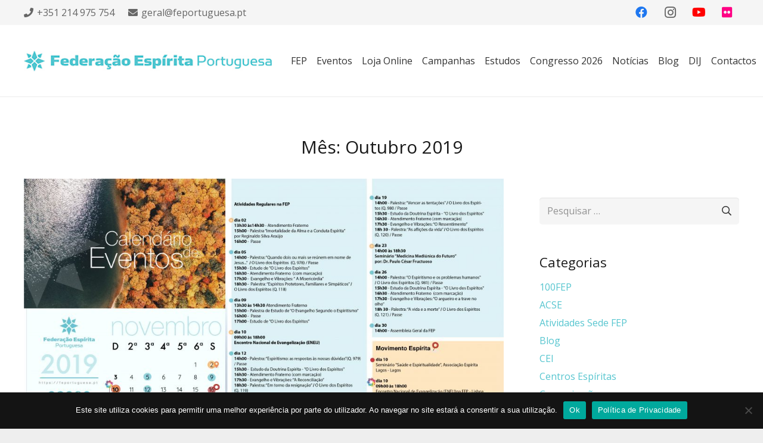

--- FILE ---
content_type: text/html; charset=UTF-8
request_url: https://feportuguesa.pt/2019/10/
body_size: 23784
content:
<!DOCTYPE HTML>
<html lang="pt-PT">
<head>
	<meta charset="UTF-8">
	<title>Outubro 2019 &#8211; Federação Espirita Portuguesa</title>
<meta name='robots' content='max-image-preview:large' />
<link rel='dns-prefetch' href='//fonts.googleapis.com' />
<link rel="alternate" type="application/rss+xml" title="Federação Espirita Portuguesa &raquo; Feed" href="https://feportuguesa.pt/feed/" />
<link rel="alternate" type="application/rss+xml" title="Federação Espirita Portuguesa &raquo; Feed de comentários" href="https://feportuguesa.pt/comments/feed/" />
<meta name="viewport" content="width=device-width, initial-scale=1">
<meta name="SKYPE_TOOLBAR" content="SKYPE_TOOLBAR_PARSER_COMPATIBLE">
<meta name="theme-color" content="#f5f5f5">
<meta property="og:title" content="Outubro 2019 &#8211; Federação Espirita Portuguesa">
<meta property="og:url" content="https://feportuguesa.pt/2019/10/">
<meta property="og:locale" content="pt_PT">
<meta property="og:site_name" content="Federação Espirita Portuguesa">
<meta property="og:type" content="website">
<meta property="og:image" content="https://feportuguesa.pt/wp-content/uploads/2019/10/FEP_Novembro_Prancheta-1-1024x583.jpg" itemprop="image">
<script>
window._wpemojiSettings = {"baseUrl":"https:\/\/s.w.org\/images\/core\/emoji\/15.0.3\/72x72\/","ext":".png","svgUrl":"https:\/\/s.w.org\/images\/core\/emoji\/15.0.3\/svg\/","svgExt":".svg","source":{"concatemoji":"https:\/\/feportuguesa.pt\/wp-includes\/js\/wp-emoji-release.min.js?ver=6.5.7"}};
/*! This file is auto-generated */
!function(i,n){var o,s,e;function c(e){try{var t={supportTests:e,timestamp:(new Date).valueOf()};sessionStorage.setItem(o,JSON.stringify(t))}catch(e){}}function p(e,t,n){e.clearRect(0,0,e.canvas.width,e.canvas.height),e.fillText(t,0,0);var t=new Uint32Array(e.getImageData(0,0,e.canvas.width,e.canvas.height).data),r=(e.clearRect(0,0,e.canvas.width,e.canvas.height),e.fillText(n,0,0),new Uint32Array(e.getImageData(0,0,e.canvas.width,e.canvas.height).data));return t.every(function(e,t){return e===r[t]})}function u(e,t,n){switch(t){case"flag":return n(e,"\ud83c\udff3\ufe0f\u200d\u26a7\ufe0f","\ud83c\udff3\ufe0f\u200b\u26a7\ufe0f")?!1:!n(e,"\ud83c\uddfa\ud83c\uddf3","\ud83c\uddfa\u200b\ud83c\uddf3")&&!n(e,"\ud83c\udff4\udb40\udc67\udb40\udc62\udb40\udc65\udb40\udc6e\udb40\udc67\udb40\udc7f","\ud83c\udff4\u200b\udb40\udc67\u200b\udb40\udc62\u200b\udb40\udc65\u200b\udb40\udc6e\u200b\udb40\udc67\u200b\udb40\udc7f");case"emoji":return!n(e,"\ud83d\udc26\u200d\u2b1b","\ud83d\udc26\u200b\u2b1b")}return!1}function f(e,t,n){var r="undefined"!=typeof WorkerGlobalScope&&self instanceof WorkerGlobalScope?new OffscreenCanvas(300,150):i.createElement("canvas"),a=r.getContext("2d",{willReadFrequently:!0}),o=(a.textBaseline="top",a.font="600 32px Arial",{});return e.forEach(function(e){o[e]=t(a,e,n)}),o}function t(e){var t=i.createElement("script");t.src=e,t.defer=!0,i.head.appendChild(t)}"undefined"!=typeof Promise&&(o="wpEmojiSettingsSupports",s=["flag","emoji"],n.supports={everything:!0,everythingExceptFlag:!0},e=new Promise(function(e){i.addEventListener("DOMContentLoaded",e,{once:!0})}),new Promise(function(t){var n=function(){try{var e=JSON.parse(sessionStorage.getItem(o));if("object"==typeof e&&"number"==typeof e.timestamp&&(new Date).valueOf()<e.timestamp+604800&&"object"==typeof e.supportTests)return e.supportTests}catch(e){}return null}();if(!n){if("undefined"!=typeof Worker&&"undefined"!=typeof OffscreenCanvas&&"undefined"!=typeof URL&&URL.createObjectURL&&"undefined"!=typeof Blob)try{var e="postMessage("+f.toString()+"("+[JSON.stringify(s),u.toString(),p.toString()].join(",")+"));",r=new Blob([e],{type:"text/javascript"}),a=new Worker(URL.createObjectURL(r),{name:"wpTestEmojiSupports"});return void(a.onmessage=function(e){c(n=e.data),a.terminate(),t(n)})}catch(e){}c(n=f(s,u,p))}t(n)}).then(function(e){for(var t in e)n.supports[t]=e[t],n.supports.everything=n.supports.everything&&n.supports[t],"flag"!==t&&(n.supports.everythingExceptFlag=n.supports.everythingExceptFlag&&n.supports[t]);n.supports.everythingExceptFlag=n.supports.everythingExceptFlag&&!n.supports.flag,n.DOMReady=!1,n.readyCallback=function(){n.DOMReady=!0}}).then(function(){return e}).then(function(){var e;n.supports.everything||(n.readyCallback(),(e=n.source||{}).concatemoji?t(e.concatemoji):e.wpemoji&&e.twemoji&&(t(e.twemoji),t(e.wpemoji)))}))}((window,document),window._wpemojiSettings);
</script>
<link rel='stylesheet' id='mec-select2-style-css' href='https://feportuguesa.pt/wp-content/plugins/modern-events-calendar-lite/assets/packages/select2/select2.min.css?ver=5.22.2' media='all' />
<link rel='stylesheet' id='mec-font-icons-css' href='https://feportuguesa.pt/wp-content/plugins/modern-events-calendar-lite/assets/css/iconfonts.css?ver=6.5.7' media='all' />
<link rel='stylesheet' id='mec-frontend-style-css' href='https://feportuguesa.pt/wp-content/plugins/modern-events-calendar-lite/assets/css/frontend.min.css?ver=5.22.2' media='all' />
<link rel='stylesheet' id='mec-tooltip-style-css' href='https://feportuguesa.pt/wp-content/plugins/modern-events-calendar-lite/assets/packages/tooltip/tooltip.css?ver=6.5.7' media='all' />
<link rel='stylesheet' id='mec-tooltip-shadow-style-css' href='https://feportuguesa.pt/wp-content/plugins/modern-events-calendar-lite/assets/packages/tooltip/tooltipster-sideTip-shadow.min.css?ver=6.5.7' media='all' />
<link rel='stylesheet' id='featherlight-css' href='https://feportuguesa.pt/wp-content/plugins/modern-events-calendar-lite/assets/packages/featherlight/featherlight.css?ver=6.5.7' media='all' />
<link rel='stylesheet' id='mec-google-fonts-css' href='//fonts.googleapis.com/css?family=Montserrat%3A400%2C700%7CRoboto%3A100%2C300%2C400%2C700&#038;ver=6.5.7' media='all' />
<link rel='stylesheet' id='mec-lity-style-css' href='https://feportuguesa.pt/wp-content/plugins/modern-events-calendar-lite/assets/packages/lity/lity.min.css?ver=6.5.7' media='all' />
<style id='wp-emoji-styles-inline-css'>

	img.wp-smiley, img.emoji {
		display: inline !important;
		border: none !important;
		box-shadow: none !important;
		height: 1em !important;
		width: 1em !important;
		margin: 0 0.07em !important;
		vertical-align: -0.1em !important;
		background: none !important;
		padding: 0 !important;
	}
</style>
<link rel='stylesheet' id='wp-block-library-css' href='https://feportuguesa.pt/wp-includes/css/dist/block-library/style.min.css?ver=6.5.7' media='all' />
<style id='classic-theme-styles-inline-css'>
/*! This file is auto-generated */
.wp-block-button__link{color:#fff;background-color:#32373c;border-radius:9999px;box-shadow:none;text-decoration:none;padding:calc(.667em + 2px) calc(1.333em + 2px);font-size:1.125em}.wp-block-file__button{background:#32373c;color:#fff;text-decoration:none}
</style>
<style id='global-styles-inline-css'>
body{--wp--preset--color--black: #000000;--wp--preset--color--cyan-bluish-gray: #abb8c3;--wp--preset--color--white: #ffffff;--wp--preset--color--pale-pink: #f78da7;--wp--preset--color--vivid-red: #cf2e2e;--wp--preset--color--luminous-vivid-orange: #ff6900;--wp--preset--color--luminous-vivid-amber: #fcb900;--wp--preset--color--light-green-cyan: #7bdcb5;--wp--preset--color--vivid-green-cyan: #00d084;--wp--preset--color--pale-cyan-blue: #8ed1fc;--wp--preset--color--vivid-cyan-blue: #0693e3;--wp--preset--color--vivid-purple: #9b51e0;--wp--preset--gradient--vivid-cyan-blue-to-vivid-purple: linear-gradient(135deg,rgba(6,147,227,1) 0%,rgb(155,81,224) 100%);--wp--preset--gradient--light-green-cyan-to-vivid-green-cyan: linear-gradient(135deg,rgb(122,220,180) 0%,rgb(0,208,130) 100%);--wp--preset--gradient--luminous-vivid-amber-to-luminous-vivid-orange: linear-gradient(135deg,rgba(252,185,0,1) 0%,rgba(255,105,0,1) 100%);--wp--preset--gradient--luminous-vivid-orange-to-vivid-red: linear-gradient(135deg,rgba(255,105,0,1) 0%,rgb(207,46,46) 100%);--wp--preset--gradient--very-light-gray-to-cyan-bluish-gray: linear-gradient(135deg,rgb(238,238,238) 0%,rgb(169,184,195) 100%);--wp--preset--gradient--cool-to-warm-spectrum: linear-gradient(135deg,rgb(74,234,220) 0%,rgb(151,120,209) 20%,rgb(207,42,186) 40%,rgb(238,44,130) 60%,rgb(251,105,98) 80%,rgb(254,248,76) 100%);--wp--preset--gradient--blush-light-purple: linear-gradient(135deg,rgb(255,206,236) 0%,rgb(152,150,240) 100%);--wp--preset--gradient--blush-bordeaux: linear-gradient(135deg,rgb(254,205,165) 0%,rgb(254,45,45) 50%,rgb(107,0,62) 100%);--wp--preset--gradient--luminous-dusk: linear-gradient(135deg,rgb(255,203,112) 0%,rgb(199,81,192) 50%,rgb(65,88,208) 100%);--wp--preset--gradient--pale-ocean: linear-gradient(135deg,rgb(255,245,203) 0%,rgb(182,227,212) 50%,rgb(51,167,181) 100%);--wp--preset--gradient--electric-grass: linear-gradient(135deg,rgb(202,248,128) 0%,rgb(113,206,126) 100%);--wp--preset--gradient--midnight: linear-gradient(135deg,rgb(2,3,129) 0%,rgb(40,116,252) 100%);--wp--preset--font-size--small: 13px;--wp--preset--font-size--medium: 20px;--wp--preset--font-size--large: 36px;--wp--preset--font-size--x-large: 42px;--wp--preset--spacing--20: 0.44rem;--wp--preset--spacing--30: 0.67rem;--wp--preset--spacing--40: 1rem;--wp--preset--spacing--50: 1.5rem;--wp--preset--spacing--60: 2.25rem;--wp--preset--spacing--70: 3.38rem;--wp--preset--spacing--80: 5.06rem;--wp--preset--shadow--natural: 6px 6px 9px rgba(0, 0, 0, 0.2);--wp--preset--shadow--deep: 12px 12px 50px rgba(0, 0, 0, 0.4);--wp--preset--shadow--sharp: 6px 6px 0px rgba(0, 0, 0, 0.2);--wp--preset--shadow--outlined: 6px 6px 0px -3px rgba(255, 255, 255, 1), 6px 6px rgba(0, 0, 0, 1);--wp--preset--shadow--crisp: 6px 6px 0px rgba(0, 0, 0, 1);}:where(.is-layout-flex){gap: 0.5em;}:where(.is-layout-grid){gap: 0.5em;}body .is-layout-flex{display: flex;}body .is-layout-flex{flex-wrap: wrap;align-items: center;}body .is-layout-flex > *{margin: 0;}body .is-layout-grid{display: grid;}body .is-layout-grid > *{margin: 0;}:where(.wp-block-columns.is-layout-flex){gap: 2em;}:where(.wp-block-columns.is-layout-grid){gap: 2em;}:where(.wp-block-post-template.is-layout-flex){gap: 1.25em;}:where(.wp-block-post-template.is-layout-grid){gap: 1.25em;}.has-black-color{color: var(--wp--preset--color--black) !important;}.has-cyan-bluish-gray-color{color: var(--wp--preset--color--cyan-bluish-gray) !important;}.has-white-color{color: var(--wp--preset--color--white) !important;}.has-pale-pink-color{color: var(--wp--preset--color--pale-pink) !important;}.has-vivid-red-color{color: var(--wp--preset--color--vivid-red) !important;}.has-luminous-vivid-orange-color{color: var(--wp--preset--color--luminous-vivid-orange) !important;}.has-luminous-vivid-amber-color{color: var(--wp--preset--color--luminous-vivid-amber) !important;}.has-light-green-cyan-color{color: var(--wp--preset--color--light-green-cyan) !important;}.has-vivid-green-cyan-color{color: var(--wp--preset--color--vivid-green-cyan) !important;}.has-pale-cyan-blue-color{color: var(--wp--preset--color--pale-cyan-blue) !important;}.has-vivid-cyan-blue-color{color: var(--wp--preset--color--vivid-cyan-blue) !important;}.has-vivid-purple-color{color: var(--wp--preset--color--vivid-purple) !important;}.has-black-background-color{background-color: var(--wp--preset--color--black) !important;}.has-cyan-bluish-gray-background-color{background-color: var(--wp--preset--color--cyan-bluish-gray) !important;}.has-white-background-color{background-color: var(--wp--preset--color--white) !important;}.has-pale-pink-background-color{background-color: var(--wp--preset--color--pale-pink) !important;}.has-vivid-red-background-color{background-color: var(--wp--preset--color--vivid-red) !important;}.has-luminous-vivid-orange-background-color{background-color: var(--wp--preset--color--luminous-vivid-orange) !important;}.has-luminous-vivid-amber-background-color{background-color: var(--wp--preset--color--luminous-vivid-amber) !important;}.has-light-green-cyan-background-color{background-color: var(--wp--preset--color--light-green-cyan) !important;}.has-vivid-green-cyan-background-color{background-color: var(--wp--preset--color--vivid-green-cyan) !important;}.has-pale-cyan-blue-background-color{background-color: var(--wp--preset--color--pale-cyan-blue) !important;}.has-vivid-cyan-blue-background-color{background-color: var(--wp--preset--color--vivid-cyan-blue) !important;}.has-vivid-purple-background-color{background-color: var(--wp--preset--color--vivid-purple) !important;}.has-black-border-color{border-color: var(--wp--preset--color--black) !important;}.has-cyan-bluish-gray-border-color{border-color: var(--wp--preset--color--cyan-bluish-gray) !important;}.has-white-border-color{border-color: var(--wp--preset--color--white) !important;}.has-pale-pink-border-color{border-color: var(--wp--preset--color--pale-pink) !important;}.has-vivid-red-border-color{border-color: var(--wp--preset--color--vivid-red) !important;}.has-luminous-vivid-orange-border-color{border-color: var(--wp--preset--color--luminous-vivid-orange) !important;}.has-luminous-vivid-amber-border-color{border-color: var(--wp--preset--color--luminous-vivid-amber) !important;}.has-light-green-cyan-border-color{border-color: var(--wp--preset--color--light-green-cyan) !important;}.has-vivid-green-cyan-border-color{border-color: var(--wp--preset--color--vivid-green-cyan) !important;}.has-pale-cyan-blue-border-color{border-color: var(--wp--preset--color--pale-cyan-blue) !important;}.has-vivid-cyan-blue-border-color{border-color: var(--wp--preset--color--vivid-cyan-blue) !important;}.has-vivid-purple-border-color{border-color: var(--wp--preset--color--vivid-purple) !important;}.has-vivid-cyan-blue-to-vivid-purple-gradient-background{background: var(--wp--preset--gradient--vivid-cyan-blue-to-vivid-purple) !important;}.has-light-green-cyan-to-vivid-green-cyan-gradient-background{background: var(--wp--preset--gradient--light-green-cyan-to-vivid-green-cyan) !important;}.has-luminous-vivid-amber-to-luminous-vivid-orange-gradient-background{background: var(--wp--preset--gradient--luminous-vivid-amber-to-luminous-vivid-orange) !important;}.has-luminous-vivid-orange-to-vivid-red-gradient-background{background: var(--wp--preset--gradient--luminous-vivid-orange-to-vivid-red) !important;}.has-very-light-gray-to-cyan-bluish-gray-gradient-background{background: var(--wp--preset--gradient--very-light-gray-to-cyan-bluish-gray) !important;}.has-cool-to-warm-spectrum-gradient-background{background: var(--wp--preset--gradient--cool-to-warm-spectrum) !important;}.has-blush-light-purple-gradient-background{background: var(--wp--preset--gradient--blush-light-purple) !important;}.has-blush-bordeaux-gradient-background{background: var(--wp--preset--gradient--blush-bordeaux) !important;}.has-luminous-dusk-gradient-background{background: var(--wp--preset--gradient--luminous-dusk) !important;}.has-pale-ocean-gradient-background{background: var(--wp--preset--gradient--pale-ocean) !important;}.has-electric-grass-gradient-background{background: var(--wp--preset--gradient--electric-grass) !important;}.has-midnight-gradient-background{background: var(--wp--preset--gradient--midnight) !important;}.has-small-font-size{font-size: var(--wp--preset--font-size--small) !important;}.has-medium-font-size{font-size: var(--wp--preset--font-size--medium) !important;}.has-large-font-size{font-size: var(--wp--preset--font-size--large) !important;}.has-x-large-font-size{font-size: var(--wp--preset--font-size--x-large) !important;}
.wp-block-navigation a:where(:not(.wp-element-button)){color: inherit;}
:where(.wp-block-post-template.is-layout-flex){gap: 1.25em;}:where(.wp-block-post-template.is-layout-grid){gap: 1.25em;}
:where(.wp-block-columns.is-layout-flex){gap: 2em;}:where(.wp-block-columns.is-layout-grid){gap: 2em;}
.wp-block-pullquote{font-size: 1.5em;line-height: 1.6;}
</style>
<link rel='stylesheet' id='contact-form-7-css' href='https://feportuguesa.pt/wp-content/plugins/contact-form-7/includes/css/styles.css?ver=5.9.4' media='all' />
<link rel='stylesheet' id='cookie-notice-front-css' href='https://feportuguesa.pt/wp-content/plugins/cookie-notice/css/front.min.css?ver=2.4.16' media='all' />
<link rel='stylesheet' id='us-fonts-css' href='https://fonts.googleapis.com/css?family=Open+Sans%3A400%2C600%2C300&#038;display=swap&#038;ver=6.5.7' media='all' />
<link rel='stylesheet' id='simcal-qtip-css' href='https://feportuguesa.pt/wp-content/plugins/google-calendar-events/assets/generated/vendor/jquery.qtip.min.css?ver=3.3.1' media='all' />
<link rel='stylesheet' id='simcal-default-calendar-grid-css' href='https://feportuguesa.pt/wp-content/plugins/google-calendar-events/assets/generated/default-calendar-grid.min.css?ver=3.3.1' media='all' />
<link rel='stylesheet' id='simcal-default-calendar-list-css' href='https://feportuguesa.pt/wp-content/plugins/google-calendar-events/assets/generated/default-calendar-list.min.css?ver=3.3.1' media='all' />
<link rel='stylesheet' id='us-style-css' href='https://feportuguesa.pt/wp-content/themes/Impreza/css/style.min.css?ver=8.23.4' media='all' />
<link rel='stylesheet' id='theme-style-css' href='https://feportuguesa.pt/wp-content/themes/Impreza-child/style.css?ver=8.23.4' media='all' />
<link rel='stylesheet' id='bsf-Defaults-css' href='https://feportuguesa.pt/wp-content/uploads/smile_fonts/Defaults/Defaults.css?ver=6.5.7' media='all' />
<script src="https://feportuguesa.pt/wp-includes/js/jquery/jquery.min.js?ver=3.7.1" id="jquery-core-js"></script>
<script id="mec-frontend-script-js-extra">
var mecdata = {"day":"dia","days":"dias","hour":"hora","hours":"horas","minute":"minuto","minutes":"minutos","second":"segundo","seconds":"segundos","elementor_edit_mode":"no","recapcha_key":"","ajax_url":"https:\/\/feportuguesa.pt\/wp-admin\/admin-ajax.php","fes_nonce":"3945b7cc6f","current_year":"2026","current_month":"01","datepicker_format":"yy-mm-dd"};
</script>
<script src="https://feportuguesa.pt/wp-content/plugins/modern-events-calendar-lite/assets/js/frontend.js?ver=5.22.2" id="mec-frontend-script-js"></script>
<script src="https://feportuguesa.pt/wp-content/plugins/modern-events-calendar-lite/assets/js/events.js?ver=5.22.2" id="mec-events-script-js"></script>
<script id="cookie-notice-front-js-before">
var cnArgs = {"ajaxUrl":"https:\/\/feportuguesa.pt\/wp-admin\/admin-ajax.php","nonce":"d6e9509475","hideEffect":"fade","position":"bottom","onScroll":false,"onScrollOffset":100,"onClick":false,"cookieName":"cookie_notice_accepted","cookieTime":2592000,"cookieTimeRejected":2592000,"globalCookie":false,"redirection":true,"cache":true,"revokeCookies":false,"revokeCookiesOpt":"automatic"};
</script>
<script src="https://feportuguesa.pt/wp-content/plugins/cookie-notice/js/front.min.js?ver=2.4.16" id="cookie-notice-front-js"></script>
<script src="//feportuguesa.pt/wp-content/plugins/revslider/sr6/assets/js/rbtools.min.js?ver=6.7.5" async id="tp-tools-js"></script>
<script src="//feportuguesa.pt/wp-content/plugins/revslider/sr6/assets/js/rs6.min.js?ver=6.7.10" async id="revmin-js"></script>
<script></script><link rel="https://api.w.org/" href="https://feportuguesa.pt/wp-json/" /><link rel="EditURI" type="application/rsd+xml" title="RSD" href="https://feportuguesa.pt/xmlrpc.php?rsd" />
<meta name="generator" content="WordPress 6.5.7" />
		<script>
			( function() {
				window.onpageshow = function( event ) {
					// Defined window.wpforms means that a form exists on a page.
					// If so and back/forward button has been clicked,
					// force reload a page to prevent the submit button state stuck.
					if ( typeof window.wpforms !== 'undefined' && event.persisted ) {
						window.location.reload();
					}
				};
			}() );
		</script>
				<script id="us_add_no_touch">
			if ( ! /Android|webOS|iPhone|iPad|iPod|BlackBerry|IEMobile|Opera Mini/i.test( navigator.userAgent ) ) {
				document.getElementsByTagName( 'html' )[ 0 ].className += " no-touch";
			}
		</script>
		<meta name="generator" content="Powered by WPBakery Page Builder - drag and drop page builder for WordPress."/>
<meta name="generator" content="Powered by Slider Revolution 6.7.10 - responsive, Mobile-Friendly Slider Plugin for WordPress with comfortable drag and drop interface." />
<link rel="icon" href="https://feportuguesa.pt/wp-content/uploads/2019/03/favicon.jpg" sizes="32x32" />
<link rel="icon" href="https://feportuguesa.pt/wp-content/uploads/2019/03/favicon.jpg" sizes="192x192" />
<link rel="apple-touch-icon" href="https://feportuguesa.pt/wp-content/uploads/2019/03/favicon.jpg" />
<meta name="msapplication-TileImage" content="https://feportuguesa.pt/wp-content/uploads/2019/03/favicon.jpg" />
<script>function setREVStartSize(e){
			//window.requestAnimationFrame(function() {
				window.RSIW = window.RSIW===undefined ? window.innerWidth : window.RSIW;
				window.RSIH = window.RSIH===undefined ? window.innerHeight : window.RSIH;
				try {
					var pw = document.getElementById(e.c).parentNode.offsetWidth,
						newh;
					pw = pw===0 || isNaN(pw) || (e.l=="fullwidth" || e.layout=="fullwidth") ? window.RSIW : pw;
					e.tabw = e.tabw===undefined ? 0 : parseInt(e.tabw);
					e.thumbw = e.thumbw===undefined ? 0 : parseInt(e.thumbw);
					e.tabh = e.tabh===undefined ? 0 : parseInt(e.tabh);
					e.thumbh = e.thumbh===undefined ? 0 : parseInt(e.thumbh);
					e.tabhide = e.tabhide===undefined ? 0 : parseInt(e.tabhide);
					e.thumbhide = e.thumbhide===undefined ? 0 : parseInt(e.thumbhide);
					e.mh = e.mh===undefined || e.mh=="" || e.mh==="auto" ? 0 : parseInt(e.mh,0);
					if(e.layout==="fullscreen" || e.l==="fullscreen")
						newh = Math.max(e.mh,window.RSIH);
					else{
						e.gw = Array.isArray(e.gw) ? e.gw : [e.gw];
						for (var i in e.rl) if (e.gw[i]===undefined || e.gw[i]===0) e.gw[i] = e.gw[i-1];
						e.gh = e.el===undefined || e.el==="" || (Array.isArray(e.el) && e.el.length==0)? e.gh : e.el;
						e.gh = Array.isArray(e.gh) ? e.gh : [e.gh];
						for (var i in e.rl) if (e.gh[i]===undefined || e.gh[i]===0) e.gh[i] = e.gh[i-1];
											
						var nl = new Array(e.rl.length),
							ix = 0,
							sl;
						e.tabw = e.tabhide>=pw ? 0 : e.tabw;
						e.thumbw = e.thumbhide>=pw ? 0 : e.thumbw;
						e.tabh = e.tabhide>=pw ? 0 : e.tabh;
						e.thumbh = e.thumbhide>=pw ? 0 : e.thumbh;
						for (var i in e.rl) nl[i] = e.rl[i]<window.RSIW ? 0 : e.rl[i];
						sl = nl[0];
						for (var i in nl) if (sl>nl[i] && nl[i]>0) { sl = nl[i]; ix=i;}
						var m = pw>(e.gw[ix]+e.tabw+e.thumbw) ? 1 : (pw-(e.tabw+e.thumbw)) / (e.gw[ix]);
						newh =  (e.gh[ix] * m) + (e.tabh + e.thumbh);
					}
					var el = document.getElementById(e.c);
					if (el!==null && el) el.style.height = newh+"px";
					el = document.getElementById(e.c+"_wrapper");
					if (el!==null && el) {
						el.style.height = newh+"px";
						el.style.display = "block";
					}
				} catch(e){
					console.log("Failure at Presize of Slider:" + e)
				}
			//});
		  };</script>
		<style id="wp-custom-css">
			.w-popup-overlay.active {
    opacity: 0.8;
}		</style>
		<noscript><style> .wpb_animate_when_almost_visible { opacity: 1; }</style></noscript><style id="wpforms-css-vars-root">
				:root {
					--wpforms-field-border-radius: 3px;
--wpforms-field-border-style: solid;
--wpforms-field-border-size: 1px;
--wpforms-field-background-color: #ffffff;
--wpforms-field-border-color: rgba( 0, 0, 0, 0.25 );
--wpforms-field-border-color-spare: rgba( 0, 0, 0, 0.25 );
--wpforms-field-text-color: rgba( 0, 0, 0, 0.7 );
--wpforms-field-menu-color: #ffffff;
--wpforms-label-color: rgba( 0, 0, 0, 0.85 );
--wpforms-label-sublabel-color: rgba( 0, 0, 0, 0.55 );
--wpforms-label-error-color: #d63637;
--wpforms-button-border-radius: 3px;
--wpforms-button-border-style: none;
--wpforms-button-border-size: 1px;
--wpforms-button-background-color: #066aab;
--wpforms-button-border-color: #066aab;
--wpforms-button-text-color: #ffffff;
--wpforms-page-break-color: #066aab;
--wpforms-background-image: none;
--wpforms-background-position: center center;
--wpforms-background-repeat: no-repeat;
--wpforms-background-size: cover;
--wpforms-background-width: 100px;
--wpforms-background-height: 100px;
--wpforms-background-color: rgba( 0, 0, 0, 0 );
--wpforms-background-url: none;
--wpforms-container-padding: 0px;
--wpforms-container-border-style: none;
--wpforms-container-border-width: 1px;
--wpforms-container-border-color: #000000;
--wpforms-container-border-radius: 3px;
--wpforms-field-size-input-height: 43px;
--wpforms-field-size-input-spacing: 15px;
--wpforms-field-size-font-size: 16px;
--wpforms-field-size-line-height: 19px;
--wpforms-field-size-padding-h: 14px;
--wpforms-field-size-checkbox-size: 16px;
--wpforms-field-size-sublabel-spacing: 5px;
--wpforms-field-size-icon-size: 1;
--wpforms-label-size-font-size: 16px;
--wpforms-label-size-line-height: 19px;
--wpforms-label-size-sublabel-font-size: 14px;
--wpforms-label-size-sublabel-line-height: 17px;
--wpforms-button-size-font-size: 17px;
--wpforms-button-size-height: 41px;
--wpforms-button-size-padding-h: 15px;
--wpforms-button-size-margin-top: 10px;
--wpforms-container-shadow-size-box-shadow: none;

				}
			</style>		<style id="us-icon-fonts">@font-face{font-display:block;font-style:normal;font-family:"fontawesome";font-weight:900;src:url("https://feportuguesa.pt/wp-content/themes/Impreza/fonts/fa-solid-900.woff2?ver=8.23.4") format("woff2")}.fas{font-family:"fontawesome";font-weight:900}@font-face{font-display:block;font-style:normal;font-family:"fontawesome";font-weight:400;src:url("https://feportuguesa.pt/wp-content/themes/Impreza/fonts/fa-regular-400.woff2?ver=8.23.4") format("woff2")}.far{font-family:"fontawesome";font-weight:400}@font-face{font-display:block;font-style:normal;font-family:"fontawesome";font-weight:300;src:url("https://feportuguesa.pt/wp-content/themes/Impreza/fonts/fa-light-300.woff2?ver=8.23.4") format("woff2")}.fal{font-family:"fontawesome";font-weight:300}@font-face{font-display:block;font-style:normal;font-family:"Font Awesome 5 Duotone";font-weight:900;src:url("https://feportuguesa.pt/wp-content/themes/Impreza/fonts/fa-duotone-900.woff2?ver=8.23.4") format("woff2")}.fad{font-family:"Font Awesome 5 Duotone";font-weight:900}.fad{position:relative}.fad:before{position:absolute}.fad:after{opacity:0.4}@font-face{font-display:block;font-style:normal;font-family:"Font Awesome 5 Brands";font-weight:400;src:url("https://feportuguesa.pt/wp-content/themes/Impreza/fonts/fa-brands-400.woff2?ver=8.23.4") format("woff2")}.fab{font-family:"Font Awesome 5 Brands";font-weight:400}@font-face{font-display:block;font-style:normal;font-family:"Material Icons";font-weight:400;src:url("https://feportuguesa.pt/wp-content/themes/Impreza/fonts/material-icons.woff2?ver=8.23.4") format("woff2")}.material-icons{font-family:"Material Icons";font-weight:400}</style>
				<style id="us-theme-options-css">:root{--color-header-middle-bg:#ffffff;--color-header-middle-bg-grad:#ffffff;--color-header-middle-text:#333333;--color-header-middle-text-hover:#56c5cf;--color-header-transparent-bg:transparent;--color-header-transparent-bg-grad:transparent;--color-header-transparent-text:#ffffff;--color-header-transparent-text-hover:#ffffff;--color-chrome-toolbar:#f5f5f5;--color-chrome-toolbar-grad:#f5f5f5;--color-header-top-bg:#ffffff;--color-header-top-bg-grad:#ffffff;--color-header-top-text:#666666;--color-header-top-text-hover:#56c5cf;--color-header-top-transparent-bg:rgba(0,0,0,0.2);--color-header-top-transparent-bg-grad:rgba(0,0,0,0.2);--color-header-top-transparent-text:rgba(255,255,255,0.66);--color-header-top-transparent-text-hover:#fff;--color-content-bg:#ffffff;--color-content-bg-grad:#ffffff;--color-content-bg-alt:#f5f5f5;--color-content-bg-alt-grad:#f5f5f5;--color-content-border:#e8e8e8;--color-content-heading:#1a1a1a;--color-content-heading-grad:#1a1a1a;--color-content-text:#333333;--color-content-link:#56c5cf;--color-content-link-hover:#7049ba;--color-content-primary:#56c5cf;--color-content-primary-grad:#56c5cf;--color-content-secondary:#7049ba;--color-content-secondary-grad:#7049ba;--color-content-faded:#999999;--color-content-overlay:rgba(0,0,0,0.75);--color-content-overlay-grad:rgba(0,0,0,0.75);--color-alt-content-bg:#f5f5f5;--color-alt-content-bg-grad:#f5f5f5;--color-alt-content-bg-alt:#ffffff;--color-alt-content-bg-alt-grad:#ffffff;--color-alt-content-border:#dddddd;--color-alt-content-heading:#1a1a1a;--color-alt-content-heading-grad:#1a1a1a;--color-alt-content-text:#333333;--color-alt-content-link:#56c5cf;--color-alt-content-link-hover:#7049ba;--color-alt-content-primary:#56c5cf;--color-alt-content-primary-grad:#56c5cf;--color-alt-content-secondary:#7049ba;--color-alt-content-secondary-grad:#7049ba;--color-alt-content-faded:#999999;--color-alt-content-overlay:#e95095;--color-alt-content-overlay-grad:linear-gradient(135deg,#e95095,rgba(233,80,149,0.75));--color-footer-bg:#222222;--color-footer-bg-grad:#222222;--color-footer-bg-alt:#1a1a1a;--color-footer-bg-alt-grad:#1a1a1a;--color-footer-border:#333333;--color-footer-text:#999999;--color-footer-link:#cccccc;--color-footer-link-hover:#ffffff;--color-subfooter-bg:#1a1a1a;--color-subfooter-bg-grad:#1a1a1a;--color-subfooter-bg-alt:#222222;--color-subfooter-bg-alt-grad:#222222;--color-subfooter-border:#282828;--color-subfooter-text:#999999;--color-subfooter-link:#cccccc;--color-subfooter-link-hover:#ffffff;--color-content-primary-faded:rgba(86,197,207,0.15);--box-shadow:0 5px 15px rgba(0,0,0,.15);--box-shadow-up:0 -5px 15px rgba(0,0,0,.15);--site-canvas-width:1240px;--site-content-width:1200px;--site-sidebar-width:27.88%;--text-block-margin-bottom:0rem;--inputs-font-size:1rem;--inputs-height:2.8rem;--inputs-padding:0.8rem;--inputs-border-width:0px;--inputs-text-color:var(--color-content-text)}.has-content-primary-color{color:var(--color-content-primary)}.has-content-primary-background-color{background:var(--color-content-primary-grad)}.has-content-secondary-color{color:var(--color-content-secondary)}.has-content-secondary-background-color{background:var(--color-content-secondary-grad)}.has-content-heading-color{color:var(--color-content-heading)}.has-content-heading-background-color{background:var(--color-content-heading-grad)}.has-content-text-color{color:var(--color-content-text)}.has-content-text-background-color{background:var(--color-content-text-grad)}.has-content-faded-color{color:var(--color-content-faded)}.has-content-faded-background-color{background:var(--color-content-faded-grad)}.has-content-border-color{color:var(--color-content-border)}.has-content-border-background-color{background:var(--color-content-border-grad)}.has-content-bg-alt-color{color:var(--color-content-bg-alt)}.has-content-bg-alt-background-color{background:var(--color-content-bg-alt-grad)}.has-content-bg-color{color:var(--color-content-bg)}.has-content-bg-background-color{background:var(--color-content-bg-grad)}:root{--font-family:"Open Sans";--font-size:16px;--line-height:28px;--font-weight:400;--bold-font-weight:600;--h1-font-family:"Open Sans";--h1-font-size:46px;--h1-line-height:1.4;--h1-font-weight:300;--h1-bold-font-weight:600;--h1-text-transform:none;--h1-font-style:normal;--h1-letter-spacing:-0.02em;--h1-margin-bottom:1.5rem;--h2-font-family:var(--h1-font-family);--h2-font-size:38px;--h2-line-height:1.4;--h2-font-weight:400;--h2-bold-font-weight:var(--h1-bold-font-weight);--h2-text-transform:var(--h1-text-transform);--h2-font-style:var(--h1-font-style);--h2-letter-spacing:0em;--h2-margin-bottom:1.5rem;--h3-font-family:var(--h1-font-family);--h3-font-size:30px;--h3-line-height:1.4;--h3-font-weight:400;--h3-bold-font-weight:var(--h1-bold-font-weight);--h3-text-transform:var(--h1-text-transform);--h3-font-style:var(--h1-font-style);--h3-letter-spacing:0em;--h3-margin-bottom:1.5rem;--h4-font-family:var(--h1-font-family);--h4-font-size:22px;--h4-line-height:1.4;--h4-font-weight:400;--h4-bold-font-weight:var(--h1-bold-font-weight);--h4-text-transform:var(--h1-text-transform);--h4-font-style:var(--h1-font-style);--h4-letter-spacing:0em;--h4-margin-bottom:1.5rem;--h5-font-family:var(--h1-font-family);--h5-font-size:20px;--h5-line-height:1.4;--h5-font-weight:400;--h5-bold-font-weight:var(--h1-bold-font-weight);--h5-text-transform:var(--h1-text-transform);--h5-font-style:var(--h1-font-style);--h5-letter-spacing:0em;--h5-margin-bottom:1.5rem;--h6-font-family:var(--h1-font-family);--h6-font-size:18px;--h6-line-height:1.4;--h6-font-weight:400;--h6-bold-font-weight:var(--h1-bold-font-weight);--h6-text-transform:var(--h1-text-transform);--h6-font-style:var(--h1-font-style);--h6-letter-spacing:0em;--h6-margin-bottom:1.5rem}@media (max-width:600px){:root{--line-height:26px;--h1-font-size:36px;--h2-font-size:30px;--h3-font-size:24px}}h1{font-family:var(--h1-font-family,inherit);font-weight:var(--h1-font-weight,inherit);font-size:var(--h1-font-size,inherit);font-style:var(--h1-font-style,inherit);line-height:var(--h1-line-height,1.4);letter-spacing:var(--h1-letter-spacing,inherit);text-transform:var(--h1-text-transform,inherit);margin-bottom:var(--h1-margin-bottom,1.5rem)}h1>strong{font-weight:var(--h1-bold-font-weight,bold)}h2{font-family:var(--h2-font-family,inherit);font-weight:var(--h2-font-weight,inherit);font-size:var(--h2-font-size,inherit);font-style:var(--h2-font-style,inherit);line-height:var(--h2-line-height,1.4);letter-spacing:var(--h2-letter-spacing,inherit);text-transform:var(--h2-text-transform,inherit);margin-bottom:var(--h2-margin-bottom,1.5rem)}h2>strong{font-weight:var(--h2-bold-font-weight,bold)}h3{font-family:var(--h3-font-family,inherit);font-weight:var(--h3-font-weight,inherit);font-size:var(--h3-font-size,inherit);font-style:var(--h3-font-style,inherit);line-height:var(--h3-line-height,1.4);letter-spacing:var(--h3-letter-spacing,inherit);text-transform:var(--h3-text-transform,inherit);margin-bottom:var(--h3-margin-bottom,1.5rem)}h3>strong{font-weight:var(--h3-bold-font-weight,bold)}h4{font-family:var(--h4-font-family,inherit);font-weight:var(--h4-font-weight,inherit);font-size:var(--h4-font-size,inherit);font-style:var(--h4-font-style,inherit);line-height:var(--h4-line-height,1.4);letter-spacing:var(--h4-letter-spacing,inherit);text-transform:var(--h4-text-transform,inherit);margin-bottom:var(--h4-margin-bottom,1.5rem)}h4>strong{font-weight:var(--h4-bold-font-weight,bold)}h5{font-family:var(--h5-font-family,inherit);font-weight:var(--h5-font-weight,inherit);font-size:var(--h5-font-size,inherit);font-style:var(--h5-font-style,inherit);line-height:var(--h5-line-height,1.4);letter-spacing:var(--h5-letter-spacing,inherit);text-transform:var(--h5-text-transform,inherit);margin-bottom:var(--h5-margin-bottom,1.5rem)}h5>strong{font-weight:var(--h5-bold-font-weight,bold)}h6{font-family:var(--h6-font-family,inherit);font-weight:var(--h6-font-weight,inherit);font-size:var(--h6-font-size,inherit);font-style:var(--h6-font-style,inherit);line-height:var(--h6-line-height,1.4);letter-spacing:var(--h6-letter-spacing,inherit);text-transform:var(--h6-text-transform,inherit);margin-bottom:var(--h6-margin-bottom,1.5rem)}h6>strong{font-weight:var(--h6-bold-font-weight,bold)}body{background:#eeeeee}@media (max-width:1280px){.l-main .aligncenter{max-width:calc(100vw - 5rem)}}@media (min-width:1281px){body.usb_preview .hide_on_default{opacity:0.25!important}.vc_hidden-lg,body:not(.usb_preview) .hide_on_default{display:none!important}.default_align_left{text-align:left;justify-content:flex-start}.default_align_right{text-align:right;justify-content:flex-end}.default_align_center{text-align:center;justify-content:center}.w-hwrapper.default_align_center>*{margin-left:calc( var(--hwrapper-gap,1.2rem) / 2 );margin-right:calc( var(--hwrapper-gap,1.2rem) / 2 )}.default_align_justify{justify-content:space-between}.w-hwrapper>.default_align_justify,.default_align_justify>.w-btn{width:100%}}@media (min-width:1025px) and (max-width:1280px){body.usb_preview .hide_on_laptops{opacity:0.25!important}.vc_hidden-md,body:not(.usb_preview) .hide_on_laptops{display:none!important}.laptops_align_left{text-align:left;justify-content:flex-start}.laptops_align_right{text-align:right;justify-content:flex-end}.laptops_align_center{text-align:center;justify-content:center}.w-hwrapper.laptops_align_center>*{margin-left:calc( var(--hwrapper-gap,1.2rem) / 2 );margin-right:calc( var(--hwrapper-gap,1.2rem) / 2 )}.laptops_align_justify{justify-content:space-between}.w-hwrapper>.laptops_align_justify,.laptops_align_justify>.w-btn{width:100%}.g-cols.via_grid[style*="--laptops-gap"]{grid-gap:var(--laptops-gap,3rem)}}@media (min-width:601px) and (max-width:1024px){body.usb_preview .hide_on_tablets{opacity:0.25!important}.vc_hidden-sm,body:not(.usb_preview) .hide_on_tablets{display:none!important}.tablets_align_left{text-align:left;justify-content:flex-start}.tablets_align_right{text-align:right;justify-content:flex-end}.tablets_align_center{text-align:center;justify-content:center}.w-hwrapper.tablets_align_center>*{margin-left:calc( var(--hwrapper-gap,1.2rem) / 2 );margin-right:calc( var(--hwrapper-gap,1.2rem) / 2 )}.tablets_align_justify{justify-content:space-between}.w-hwrapper>.tablets_align_justify,.tablets_align_justify>.w-btn{width:100%}.g-cols.via_grid[style*="--tablets-gap"]{grid-gap:var(--tablets-gap,3rem)}}@media (max-width:600px){body.usb_preview .hide_on_mobiles{opacity:0.25!important}.vc_hidden-xs,body:not(.usb_preview) .hide_on_mobiles{display:none!important}.mobiles_align_left{text-align:left;justify-content:flex-start}.mobiles_align_right{text-align:right;justify-content:flex-end}.mobiles_align_center{text-align:center;justify-content:center}.w-hwrapper.mobiles_align_center>*{margin-left:calc( var(--hwrapper-gap,1.2rem) / 2 );margin-right:calc( var(--hwrapper-gap,1.2rem) / 2 )}.mobiles_align_justify{justify-content:space-between}.w-hwrapper>.mobiles_align_justify,.mobiles_align_justify>.w-btn{width:100%}.w-hwrapper.stack_on_mobiles{display:block}.w-hwrapper.stack_on_mobiles>*{display:block;margin:0 0 var(--hwrapper-gap,1.2rem)}.w-hwrapper.stack_on_mobiles>:last-child{margin-bottom:0}.g-cols.via_grid[style*="--mobiles-gap"]{grid-gap:var(--mobiles-gap,1.5rem)}}@media (max-width:600px){.g-cols.type_default>div[class*="vc_col-xs-"]{margin-top:1rem;margin-bottom:1rem}.g-cols>div:not([class*="vc_col-xs-"]){width:100%;margin:0 0 1.5rem}.g-cols.reversed>div:last-of-type{order:-1}.g-cols.type_boxes>div,.g-cols.reversed>div:first-child,.g-cols:not(.reversed)>div:last-child,.g-cols>div.has_bg_color{margin-bottom:0}.vc_col-xs-1{width:8.3333%}.vc_col-xs-2{width:16.6666%}.vc_col-xs-1\/5{width:20%}.vc_col-xs-3{width:25%}.vc_col-xs-4{width:33.3333%}.vc_col-xs-2\/5{width:40%}.vc_col-xs-5{width:41.6666%}.vc_col-xs-6{width:50%}.vc_col-xs-7{width:58.3333%}.vc_col-xs-3\/5{width:60%}.vc_col-xs-8{width:66.6666%}.vc_col-xs-9{width:75%}.vc_col-xs-4\/5{width:80%}.vc_col-xs-10{width:83.3333%}.vc_col-xs-11{width:91.6666%}.vc_col-xs-12{width:100%}.vc_col-xs-offset-0{margin-left:0}.vc_col-xs-offset-1{margin-left:8.3333%}.vc_col-xs-offset-2{margin-left:16.6666%}.vc_col-xs-offset-1\/5{margin-left:20%}.vc_col-xs-offset-3{margin-left:25%}.vc_col-xs-offset-4{margin-left:33.3333%}.vc_col-xs-offset-2\/5{margin-left:40%}.vc_col-xs-offset-5{margin-left:41.6666%}.vc_col-xs-offset-6{margin-left:50%}.vc_col-xs-offset-7{margin-left:58.3333%}.vc_col-xs-offset-3\/5{margin-left:60%}.vc_col-xs-offset-8{margin-left:66.6666%}.vc_col-xs-offset-9{margin-left:75%}.vc_col-xs-offset-4\/5{margin-left:80%}.vc_col-xs-offset-10{margin-left:83.3333%}.vc_col-xs-offset-11{margin-left:91.6666%}.vc_col-xs-offset-12{margin-left:100%}}@media (min-width:601px){.vc_col-sm-1{width:8.3333%}.vc_col-sm-2{width:16.6666%}.vc_col-sm-1\/5{width:20%}.vc_col-sm-3{width:25%}.vc_col-sm-4{width:33.3333%}.vc_col-sm-2\/5{width:40%}.vc_col-sm-5{width:41.6666%}.vc_col-sm-6{width:50%}.vc_col-sm-7{width:58.3333%}.vc_col-sm-3\/5{width:60%}.vc_col-sm-8{width:66.6666%}.vc_col-sm-9{width:75%}.vc_col-sm-4\/5{width:80%}.vc_col-sm-10{width:83.3333%}.vc_col-sm-11{width:91.6666%}.vc_col-sm-12{width:100%}.vc_col-sm-offset-0{margin-left:0}.vc_col-sm-offset-1{margin-left:8.3333%}.vc_col-sm-offset-2{margin-left:16.6666%}.vc_col-sm-offset-1\/5{margin-left:20%}.vc_col-sm-offset-3{margin-left:25%}.vc_col-sm-offset-4{margin-left:33.3333%}.vc_col-sm-offset-2\/5{margin-left:40%}.vc_col-sm-offset-5{margin-left:41.6666%}.vc_col-sm-offset-6{margin-left:50%}.vc_col-sm-offset-7{margin-left:58.3333%}.vc_col-sm-offset-3\/5{margin-left:60%}.vc_col-sm-offset-8{margin-left:66.6666%}.vc_col-sm-offset-9{margin-left:75%}.vc_col-sm-offset-4\/5{margin-left:80%}.vc_col-sm-offset-10{margin-left:83.3333%}.vc_col-sm-offset-11{margin-left:91.6666%}.vc_col-sm-offset-12{margin-left:100%}}@media (min-width:1025px){.vc_col-md-1{width:8.3333%}.vc_col-md-2{width:16.6666%}.vc_col-md-1\/5{width:20%}.vc_col-md-3{width:25%}.vc_col-md-4{width:33.3333%}.vc_col-md-2\/5{width:40%}.vc_col-md-5{width:41.6666%}.vc_col-md-6{width:50%}.vc_col-md-7{width:58.3333%}.vc_col-md-3\/5{width:60%}.vc_col-md-8{width:66.6666%}.vc_col-md-9{width:75%}.vc_col-md-4\/5{width:80%}.vc_col-md-10{width:83.3333%}.vc_col-md-11{width:91.6666%}.vc_col-md-12{width:100%}.vc_col-md-offset-0{margin-left:0}.vc_col-md-offset-1{margin-left:8.3333%}.vc_col-md-offset-2{margin-left:16.6666%}.vc_col-md-offset-1\/5{margin-left:20%}.vc_col-md-offset-3{margin-left:25%}.vc_col-md-offset-4{margin-left:33.3333%}.vc_col-md-offset-2\/5{margin-left:40%}.vc_col-md-offset-5{margin-left:41.6666%}.vc_col-md-offset-6{margin-left:50%}.vc_col-md-offset-7{margin-left:58.3333%}.vc_col-md-offset-3\/5{margin-left:60%}.vc_col-md-offset-8{margin-left:66.6666%}.vc_col-md-offset-9{margin-left:75%}.vc_col-md-offset-4\/5{margin-left:80%}.vc_col-md-offset-10{margin-left:83.3333%}.vc_col-md-offset-11{margin-left:91.6666%}.vc_col-md-offset-12{margin-left:100%}}@media (min-width:1281px){.vc_col-lg-1{width:8.3333%}.vc_col-lg-2{width:16.6666%}.vc_col-lg-1\/5{width:20%}.vc_col-lg-3{width:25%}.vc_col-lg-4{width:33.3333%}.vc_col-lg-2\/5{width:40%}.vc_col-lg-5{width:41.6666%}.vc_col-lg-6{width:50%}.vc_col-lg-7{width:58.3333%}.vc_col-lg-3\/5{width:60%}.vc_col-lg-8{width:66.6666%}.vc_col-lg-9{width:75%}.vc_col-lg-4\/5{width:80%}.vc_col-lg-10{width:83.3333%}.vc_col-lg-11{width:91.6666%}.vc_col-lg-12{width:100%}.vc_col-lg-offset-0{margin-left:0}.vc_col-lg-offset-1{margin-left:8.3333%}.vc_col-lg-offset-2{margin-left:16.6666%}.vc_col-lg-offset-1\/5{margin-left:20%}.vc_col-lg-offset-3{margin-left:25%}.vc_col-lg-offset-4{margin-left:33.3333%}.vc_col-lg-offset-2\/5{margin-left:40%}.vc_col-lg-offset-5{margin-left:41.6666%}.vc_col-lg-offset-6{margin-left:50%}.vc_col-lg-offset-7{margin-left:58.3333%}.vc_col-lg-offset-3\/5{margin-left:60%}.vc_col-lg-offset-8{margin-left:66.6666%}.vc_col-lg-offset-9{margin-left:75%}.vc_col-lg-offset-4\/5{margin-left:80%}.vc_col-lg-offset-10{margin-left:83.3333%}.vc_col-lg-offset-11{margin-left:91.6666%}.vc_col-lg-offset-12{margin-left:100%}}@media (min-width:601px) and (max-width:1024px){.g-cols.via_flex.type_default>div[class*="vc_col-md-"],.g-cols.via_flex.type_default>div[class*="vc_col-lg-"]{margin-top:1rem;margin-bottom:1rem}}@media (min-width:1025px) and (max-width:1280px){.g-cols.via_flex.type_default>div[class*="vc_col-lg-"]{margin-top:1rem;margin-bottom:1rem}}@media (max-width:899px){.l-canvas{overflow:hidden}.g-cols.stacking_default.reversed>div:last-of-type{order:-1}.g-cols.stacking_default.via_flex>div:not([class*="vc_col-xs"]){width:100%;margin:0 0 1.5rem}.g-cols.stacking_default.via_grid.mobiles-cols_1{grid-template-columns:100%}.g-cols.stacking_default.via_flex.type_boxes>div,.g-cols.stacking_default.via_flex.reversed>div:first-child,.g-cols.stacking_default.via_flex:not(.reversed)>div:last-child,.g-cols.stacking_default.via_flex>div.has_bg_color{margin-bottom:0}.g-cols.stacking_default.via_flex.type_default>.wpb_column.stretched{margin-left:-1rem;margin-right:-1rem}.g-cols.stacking_default.via_grid.mobiles-cols_1>.wpb_column.stretched,.g-cols.stacking_default.via_flex.type_boxes>.wpb_column.stretched{margin-left:-2.5rem;margin-right:-2.5rem;width:auto}.vc_column-inner.type_sticky>.wpb_wrapper,.vc_column_container.type_sticky>.vc_column-inner{top:0!important}}@media (min-width:900px){body:not(.rtl) .l-section.for_sidebar.at_left>div>.l-sidebar,.rtl .l-section.for_sidebar.at_right>div>.l-sidebar{order:-1}.vc_column_container.type_sticky>.vc_column-inner,.vc_column-inner.type_sticky>.wpb_wrapper{position:-webkit-sticky;position:sticky}.l-section.type_sticky{position:-webkit-sticky;position:sticky;top:0;z-index:11;transition:top 0.3s cubic-bezier(.78,.13,.15,.86) 0.1s}.header_hor .l-header.post_fixed.sticky_auto_hide{z-index:12}.admin-bar .l-section.type_sticky{top:32px}.l-section.type_sticky>.l-section-h{transition:padding-top 0.3s}.header_hor .l-header.pos_fixed:not(.down)~.l-main .l-section.type_sticky:not(:first-of-type){top:var(--header-sticky-height)}.admin-bar.header_hor .l-header.pos_fixed:not(.down)~.l-main .l-section.type_sticky:not(:first-of-type){top:calc( var(--header-sticky-height) + 32px )}.header_hor .l-header.pos_fixed.sticky:not(.down)~.l-main .l-section.type_sticky:first-of-type>.l-section-h{padding-top:var(--header-sticky-height)}.header_hor.headerinpos_bottom .l-header.pos_fixed.sticky:not(.down)~.l-main .l-section.type_sticky:first-of-type>.l-section-h{padding-bottom:var(--header-sticky-height)!important}}@media screen and (min-width:1280px){.g-cols.via_flex.type_default>.wpb_column.stretched:first-of-type{margin-left:min( calc( var(--site-content-width) / 2 + 0px / 2 + 1.5rem - 50vw),-1rem )}.g-cols.via_flex.type_default>.wpb_column.stretched:last-of-type{margin-right:min( calc( var(--site-content-width) / 2 + 0px / 2 + 1.5rem - 50vw),-1rem )}.l-main .alignfull, .w-separator.width_screen,.g-cols.via_grid>.wpb_column.stretched:first-of-type,.g-cols.via_flex.type_boxes>.wpb_column.stretched:first-of-type{margin-left:min( calc( var(--site-content-width) / 2 + 0px / 2 - 50vw ),-2.5rem )}.l-main .alignfull, .w-separator.width_screen,.g-cols.via_grid>.wpb_column.stretched:last-of-type,.g-cols.via_flex.type_boxes>.wpb_column.stretched:last-of-type{margin-right:min( calc( var(--site-content-width) / 2 + 0px / 2 - 50vw ),-2.5rem )}}@media (max-width:600px){.w-form-row.for_submit[style*=btn-size-mobiles] .w-btn{font-size:var(--btn-size-mobiles)!important}}a,button,input[type=submit],.ui-slider-handle{outline:none!important}.w-toplink,.w-header-show{background:rgba(0,0,0,0.3)}.no-touch .w-toplink.active:hover,.no-touch .w-header-show:hover{background:var(--color-content-primary-grad)}button[type=submit]:not(.w-btn),input[type=submit]:not(.w-btn),.us-nav-style_1>*,.navstyle_1>.owl-nav button,.us-btn-style_1{font-family:var(--font-family);font-size:1rem;line-height:1.2!important;font-weight:600;font-style:normal;text-transform:uppercase;letter-spacing:0em;border-radius:0.3em;padding:0.8em 1.8em;background:#56c5cf;border-color:transparent;color:#ffffff!important}button[type=submit]:not(.w-btn):before,input[type=submit]:not(.w-btn),.us-nav-style_1>*:before,.navstyle_1>.owl-nav button:before,.us-btn-style_1:before{border-width:2px}.no-touch button[type=submit]:not(.w-btn):hover,.no-touch input[type=submit]:not(.w-btn):hover,.us-nav-style_1>span.current,.no-touch .us-nav-style_1>a:hover,.no-touch .navstyle_1>.owl-nav button:hover,.no-touch .us-btn-style_1:hover{background:#2e959e;border-color:transparent;color:#ffffff!important}.us-nav-style_1>*{min-width:calc(1.2em + 2 * 0.8em)}.us-btn-style_1{overflow:hidden;-webkit-transform:translateZ(0)}.us-btn-style_1>*{position:relative;z-index:1}.no-touch .us-btn-style_1:hover{background:#56c5cf}.no-touch .us-btn-style_1:after{content:"";position:absolute;top:0;left:0;right:0;height:0;transition:height 0.3s;background:#2e959e}.no-touch .us-btn-style_1:hover:after{height:100%}.us-nav-style_25>*,.navstyle_25>.owl-nav button,.us-btn-style_25{font-family:var(--font-family);font-size:1rem;line-height:1.20!important;font-weight:600;font-style:normal;text-transform:uppercase;letter-spacing:0em;border-radius:0.3em;padding:0.8em 1.8em;background:#405354;border-color:transparent;color:#ffffff!important}.us-nav-style_25>*:before,.navstyle_25>.owl-nav button:before,.us-btn-style_25:before{border-width:2px}.us-nav-style_25>span.current,.no-touch .us-nav-style_25>a:hover,.no-touch .navstyle_25>.owl-nav button:hover,.no-touch .us-btn-style_25:hover{background:#2e959e;border-color:transparent;color:#ffffff!important}.us-nav-style_25>*{min-width:calc(1.20em + 2 * 0.8em)}.us-btn-style_25{overflow:hidden;-webkit-transform:translateZ(0)}.us-btn-style_25>*{position:relative;z-index:1}.no-touch .us-btn-style_25:hover{background:#405354}.no-touch .us-btn-style_25:after{content:"";position:absolute;top:0;left:0;right:0;height:0;transition:height 0.3s;background:#2e959e}.no-touch .us-btn-style_25:hover:after{height:100%}.us-nav-style_2>*,.navstyle_2>.owl-nav button,.us-btn-style_2{font-family:var(--font-family);font-size:1rem;line-height:1.2!important;font-weight:600;font-style:normal;text-transform:uppercase;letter-spacing:0em;border-radius:0.3em;padding:0.8em 1.8em;background:#e8e8e8;border-color:transparent;color:#333333!important}.us-nav-style_2>*:before,.navstyle_2>.owl-nav button:before,.us-btn-style_2:before{border-width:2px}.us-nav-style_2>span.current,.no-touch .us-nav-style_2>a:hover,.no-touch .navstyle_2>.owl-nav button:hover,.no-touch .us-btn-style_2:hover{background:#d5d5d5;border-color:transparent;color:#333333!important}.us-nav-style_2>*{min-width:calc(1.2em + 2 * 0.8em)}.us-btn-style_2{overflow:hidden;-webkit-transform:translateZ(0)}.us-btn-style_2>*{position:relative;z-index:1}.no-touch .us-btn-style_2:hover{background:#e8e8e8}.no-touch .us-btn-style_2:after{content:"";position:absolute;top:0;left:0;right:0;height:0;transition:height 0.3s;background:#d5d5d5}.no-touch .us-btn-style_2:hover:after{height:100%}.us-nav-style_3>*,.navstyle_3>.owl-nav button,.us-btn-style_3{font-family:var(--font-family);font-size:1rem;line-height:1.2!important;font-weight:600;font-style:normal;text-transform:uppercase;letter-spacing:0em;border-radius:0.3em;padding:0.8em 1.8em;background:transparent;border-color:#e95095;color:#e95095!important}.us-nav-style_3>*:before,.navstyle_3>.owl-nav button:before,.us-btn-style_3:before{border-width:2px}.us-nav-style_3>span.current,.no-touch .us-nav-style_3>a:hover,.no-touch .navstyle_3>.owl-nav button:hover,.no-touch .us-btn-style_3:hover{background:#e95095;border-color:#e95095;color:#ffffff!important}.us-nav-style_3>*{min-width:calc(1.2em + 2 * 0.8em)}.us-btn-style_3{overflow:hidden;-webkit-transform:translateZ(0)}.us-btn-style_3>*{position:relative;z-index:1}.no-touch .us-btn-style_3:hover{background:transparent}.no-touch .us-btn-style_3:after{content:"";position:absolute;top:0;left:0;right:0;height:0;transition:height 0.3s;background:#e95095}.no-touch .us-btn-style_3:hover:after{height:100%}.us-nav-style_4>*,.navstyle_4>.owl-nav button,.us-btn-style_4{font-family:var(--font-family);font-size:1rem;line-height:1.2!important;font-weight:600;font-style:normal;text-transform:uppercase;letter-spacing:0em;border-radius:0.3em;padding:0.8em 1.8em;background:#ffffff;border-color:transparent;color:#333333!important}.us-nav-style_4>*:before,.navstyle_4>.owl-nav button:before,.us-btn-style_4:before{border-width:2px}.us-nav-style_4>span.current,.no-touch .us-nav-style_4>a:hover,.no-touch .navstyle_4>.owl-nav button:hover,.no-touch .us-btn-style_4:hover{background:#e8e8e8;border-color:transparent;color:#333333!important}.us-nav-style_4>*{min-width:calc(1.2em + 2 * 0.8em)}.us-btn-style_4{overflow:hidden;-webkit-transform:translateZ(0)}.us-btn-style_4>*{position:relative;z-index:1}.no-touch .us-btn-style_4:hover{background:#ffffff}.no-touch .us-btn-style_4:after{content:"";position:absolute;top:0;left:0;right:0;height:0;transition:height 0.3s;background:#e8e8e8}.no-touch .us-btn-style_4:hover:after{height:100%}.us-nav-style_7>*,.navstyle_7>.owl-nav button,.us-btn-style_7{font-family:var(--font-family);font-size:1rem;line-height:1.2!important;font-weight:600;font-style:normal;text-transform:uppercase;letter-spacing:0em;border-radius:0.3em;padding:0.8em 1.8em;background:#7049ba;border-color:transparent;color:#ffffff!important}.us-nav-style_7>*:before,.navstyle_7>.owl-nav button:before,.us-btn-style_7:before{border-width:2px}.us-nav-style_7>span.current,.no-touch .us-nav-style_7>a:hover,.no-touch .navstyle_7>.owl-nav button:hover,.no-touch .us-btn-style_7:hover{background:#5a3b94;border-color:transparent;color:#ffffff!important}.us-nav-style_7>*{min-width:calc(1.2em + 2 * 0.8em)}.us-btn-style_7{overflow:hidden;-webkit-transform:translateZ(0)}.us-btn-style_7>*{position:relative;z-index:1}.no-touch .us-btn-style_7:hover{background:#7049ba}.no-touch .us-btn-style_7:after{content:"";position:absolute;top:0;left:0;right:0;height:0;transition:height 0.3s;background:#5a3b94}.no-touch .us-btn-style_7:hover:after{height:100%}.us-nav-style_8>*,.navstyle_8>.owl-nav button,.us-btn-style_8{font-family:var(--font-family);font-size:1rem;line-height:1.2!important;font-weight:600;font-style:normal;text-transform:uppercase;letter-spacing:0em;border-radius:0.3em;padding:0.8em 1.8em;background:transparent;border-color:#ffffff;color:#ffffff!important}.us-nav-style_8>*:before,.navstyle_8>.owl-nav button:before,.us-btn-style_8:before{border-width:2px}.us-nav-style_8>span.current,.no-touch .us-nav-style_8>a:hover,.no-touch .navstyle_8>.owl-nav button:hover,.no-touch .us-btn-style_8:hover{background:#ffffff;border-color:#ffffff;color:#333333!important}.us-nav-style_8>*{min-width:calc(1.2em + 2 * 0.8em)}.us-btn-style_8{overflow:hidden;-webkit-transform:translateZ(0)}.us-btn-style_8>*{position:relative;z-index:1}.no-touch .us-btn-style_8:hover{background:transparent}.no-touch .us-btn-style_8:after{content:"";position:absolute;top:0;left:0;right:0;height:0;transition:height 0.3s;background:#ffffff}.no-touch .us-btn-style_8:hover:after{height:100%}.us-nav-style_11>*,.navstyle_11>.owl-nav button,.us-btn-style_11{font-family:var(--font-family);font-size:1rem;line-height:1.2!important;font-weight:600;font-style:normal;text-transform:uppercase;letter-spacing:0em;border-radius:0.3em;padding:0.8em 1.8em;background:transparent;border-color:#333333;color:#333333!important}.us-nav-style_11>*:before,.navstyle_11>.owl-nav button:before,.us-btn-style_11:before{border-width:2px}.us-nav-style_11>span.current,.no-touch .us-nav-style_11>a:hover,.no-touch .navstyle_11>.owl-nav button:hover,.no-touch .us-btn-style_11:hover{background:#333333;border-color:#333333;color:#ffffff!important}.us-nav-style_11>*{min-width:calc(1.2em + 2 * 0.8em)}.us-btn-style_11{overflow:hidden;-webkit-transform:translateZ(0)}.us-btn-style_11>*{position:relative;z-index:1}.no-touch .us-btn-style_11:hover{background:transparent}.no-touch .us-btn-style_11:after{content:"";position:absolute;top:0;left:0;right:0;height:0;transition:height 0.3s;background:#333333}.no-touch .us-btn-style_11:hover:after{height:100%}.us-nav-style_15>*,.navstyle_15>.owl-nav button,.us-btn-style_15{font-family:Courier New,Courier,monospace;font-size:1rem;line-height:1.2!important;font-weight:700;font-style:normal;text-transform:uppercase;letter-spacing:0.1em;border-radius:4em;padding:0.8em 1.5em;background:transparent;border-color:#e95095;color:#333333!important}.us-nav-style_15>*:before,.navstyle_15>.owl-nav button:before,.us-btn-style_15:before{border-width:2px}.us-nav-style_15>span.current,.no-touch .us-nav-style_15>a:hover,.no-touch .navstyle_15>.owl-nav button:hover,.no-touch .us-btn-style_15:hover{background:#333333;border-color:transparent;color:#ff8cc0!important}.us-nav-style_15>*{min-width:calc(1.2em + 2 * 0.8em)}.us-nav-style_16>*,.navstyle_16>.owl-nav button,.us-btn-style_16{font-family:var(--font-family);font-size:1rem;line-height:1.2!important;font-weight:400;font-style:normal;text-transform:uppercase;letter-spacing:0.2em;border-radius:0em;padding:0.7000000000000001em 1em;background:transparent;border-color:#5ac8ed;color:#5ac8ed!important}.us-nav-style_16>*:before,.navstyle_16>.owl-nav button:before,.us-btn-style_16:before{border-width:1px}.us-nav-style_16>span.current,.no-touch .us-nav-style_16>a:hover,.no-touch .navstyle_16>.owl-nav button:hover,.no-touch .us-btn-style_16:hover{background:#7049ba;border-color:#5ac8ed;color:#ffffff!important}.us-nav-style_16>*{min-width:calc(1.2em + 2 * 0.7000000000000001em)}.us-btn-style_16{overflow:hidden;-webkit-transform:translateZ(0)}.us-btn-style_16>*{position:relative;z-index:1}.no-touch .us-btn-style_16:hover{background:transparent}.no-touch .us-btn-style_16:after{content:"";position:absolute;top:0;left:0;right:0;height:0;transition:height 0.3s;background:#7049ba}.no-touch .us-btn-style_16:hover:after{height:100%}.us-nav-style_17>*,.navstyle_17>.owl-nav button,.us-btn-style_17{font-family:Georgia,serif;font-size:1rem;line-height:1.2!important;font-weight:600;font-style:italic;text-transform:none;letter-spacing:0em;border-radius:0.5em;padding:1em 1.2000000000000002em;background:#59ba41;border-color:transparent;color:#ffffff!important}.us-nav-style_17>*:before,.navstyle_17>.owl-nav button:before,.us-btn-style_17:before{border-width:3px}.us-nav-style_17>span.current,.no-touch .us-nav-style_17>a:hover,.no-touch .navstyle_17>.owl-nav button:hover,.no-touch .us-btn-style_17:hover{background:transparent;border-color:#59ba41;color:#333333!important}.us-nav-style_17>*{min-width:calc(1.2em + 2 * 1em)}.us-nav-style_18>*,.navstyle_18>.owl-nav button,.us-btn-style_18{font-family:Verdana,Geneva,sans-serif;font-size:1rem;line-height:1.2!important;font-weight:700;font-style:normal;text-transform:uppercase;letter-spacing:0.2em;border-radius:0em;padding:0.8em 1.3em;background:#ffdd00;border-color:#333333;color:#333333!important}.us-nav-style_18>*:before,.navstyle_18>.owl-nav button:before,.us-btn-style_18:before{border-width:3px}.us-nav-style_18>span.current,.no-touch .us-nav-style_18>a:hover,.no-touch .navstyle_18>.owl-nav button:hover,.no-touch .us-btn-style_18:hover{background:#333333;border-color:#333333;color:#ffdd00!important}.us-nav-style_18>*{min-width:calc(1.2em + 2 * 0.8em)}.us-btn-style_18{overflow:hidden;-webkit-transform:translateZ(0)}.us-btn-style_18>*{position:relative;z-index:1}.no-touch .us-btn-style_18:hover{background:#ffdd00}.no-touch .us-btn-style_18:after{content:"";position:absolute;top:0;left:0;right:0;height:0;transition:height 0.3s;background:#333333}.no-touch .us-btn-style_18:hover:after{height:100%}.us-nav-style_19>*,.navstyle_19>.owl-nav button,.us-btn-style_19{font-family:var(--font-family);font-size:1rem;line-height:1.2!important;font-weight:600;font-style:normal;text-transform:none;letter-spacing:0em;border-radius:0.3em;padding:0.8em 1.8em;background:rgba(51,51,51,0.35);border-color:transparent;color:#ffffff!important}.us-nav-style_19>*:before,.navstyle_19>.owl-nav button:before,.us-btn-style_19:before{border-width:2px}.us-nav-style_19>span.current,.no-touch .us-nav-style_19>a:hover,.no-touch .navstyle_19>.owl-nav button:hover,.no-touch .us-btn-style_19:hover{background:rgba(0,0,0,0.8);border-color:transparent;color:#dbffb3!important}.us-nav-style_19>*{min-width:calc(1.2em + 2 * 0.8em)}.us-nav-style_20>*,.navstyle_20>.owl-nav button,.us-btn-style_20{font-family:var(--font-family);font-size:1rem;line-height:1.2!important;font-weight:400;font-style:normal;text-transform:uppercase;letter-spacing:0em;border-radius:4em;padding:1.2000000000000002em 1.8em;background:transparent;border-color:rgba(0,0,0,0.33);color:#ff4400!important}.us-nav-style_20>*:before,.navstyle_20>.owl-nav button:before,.us-btn-style_20:before{border-width:1px}.us-nav-style_20>span.current,.no-touch .us-nav-style_20>a:hover,.no-touch .navstyle_20>.owl-nav button:hover,.no-touch .us-btn-style_20:hover{background:#ffffff;border-color:transparent;color:#333333!important}.us-nav-style_20>*{min-width:calc(1.2em + 2 * 1.2000000000000002em)}.us-nav-style_21>*,.navstyle_21>.owl-nav button,.us-btn-style_21{font-family:var(--font-family);font-size:1rem;line-height:1.2!important;font-weight:700;font-style:normal;text-transform:uppercase;letter-spacing:0em;border-radius:0em;padding:1.2000000000000002em 2em;background:transparent;border-color:#ffaa00;color:#333333!important}.us-nav-style_21>*:before,.navstyle_21>.owl-nav button:before,.us-btn-style_21:before{border-width:10px}.us-nav-style_21>span.current,.no-touch .us-nav-style_21>a:hover,.no-touch .navstyle_21>.owl-nav button:hover,.no-touch .us-btn-style_21:hover{background:transparent;border-color:#7049ba;color:#333333!important}.us-nav-style_21>*{min-width:calc(1.2em + 2 * 1.2000000000000002em)}.us-btn-style_21{overflow:hidden;-webkit-transform:translateZ(0)}.us-btn-style_21>*{position:relative;z-index:1}.no-touch .us-btn-style_21:hover{background:transparent}.no-touch .us-btn-style_21:after{content:"";position:absolute;top:0;left:0;right:0;height:0;transition:height 0.3s;background:transparent}.no-touch .us-btn-style_21:hover:after{height:100%}.us-nav-style_22>*,.navstyle_22>.owl-nav button,.us-btn-style_22{font-family:var(--font-family);font-size:1rem;line-height:1.2!important;font-weight:400;font-style:normal;text-transform:uppercase;letter-spacing:0em;border-radius:4em;padding:0.8em 0.8em;background:#ffffff;border-color:transparent;color:#333333!important}.us-nav-style_22>*:before,.navstyle_22>.owl-nav button:before,.us-btn-style_22:before{border-width:3px}.us-nav-style_22>span.current,.no-touch .us-nav-style_22>a:hover,.no-touch .navstyle_22>.owl-nav button:hover,.no-touch .us-btn-style_22:hover{background:transparent;border-color:#7049ba;color:#7049ba!important}.us-nav-style_22>*{min-width:calc(1.2em + 2 * 0.8em)}.us-nav-style_23>*,.navstyle_23>.owl-nav button,.us-btn-style_23{font-family:var(--font-family);font-size:1rem;line-height:1.2!important;font-weight:400;font-style:normal;text-transform:uppercase;letter-spacing:0em;border-radius:0em;padding:0.8em 0.8em;background:transparent;border-color:#333333;color:#e95095!important}.us-nav-style_23>*:before,.navstyle_23>.owl-nav button:before,.us-btn-style_23:before{border-width:4px}.us-nav-style_23>span.current,.no-touch .us-nav-style_23>a:hover,.no-touch .navstyle_23>.owl-nav button:hover,.no-touch .us-btn-style_23:hover{background:#e95095;border-color:transparent;color:#ffffff!important}.us-nav-style_23>*{min-width:calc(1.2em + 2 * 0.8em)}.us-nav-style_24>*,.navstyle_24>.owl-nav button,.us-btn-style_24{font-family:var(--font-family);font-size:1rem;line-height:1.2!important;font-weight:400;font-style:normal;text-transform:uppercase;letter-spacing:0em;border-radius:0.5em;padding:0.8em 0.8em;background:#00abc2;border-color:transparent;color:#ffffff!important}.us-nav-style_24>*:before,.navstyle_24>.owl-nav button:before,.us-btn-style_24:before{border-width:2px}.us-nav-style_24>span.current,.no-touch .us-nav-style_24>a:hover,.no-touch .navstyle_24>.owl-nav button:hover,.no-touch .us-btn-style_24:hover{background:#7049ba;border-color:transparent;color:#ffffff!important}.us-nav-style_24>*{min-width:calc(1.2em + 2 * 0.8em)}.us-btn-style_24{overflow:hidden;-webkit-transform:translateZ(0)}.us-btn-style_24>*{position:relative;z-index:1}.no-touch .us-btn-style_24:hover{background:#00abc2}.no-touch .us-btn-style_24:after{content:"";position:absolute;top:0;left:0;right:0;height:0;transition:height 0.3s;background:#7049ba}.no-touch .us-btn-style_24:hover:after{height:100%}.w-filter.state_desktop.style_drop_default .w-filter-item-title,.w-color-swatch,.select2-selection,select,textarea,input:not([type=submit]){font-weight:400;letter-spacing:0em;border-radius:0.3rem;background:var(--color-content-bg-alt);border-color:var(--color-content-border);color:var(--color-content-text);box-shadow:0px 1px 0px 0px rgba(0,0,0,0.08) inset}.w-filter.state_desktop.style_drop_default .w-filter-item-title:focus,.select2-container--open .select2-selection,select:focus,textarea:focus,input:not([type=submit]):focus{box-shadow:0px 0px 0px 2px var(--color-content-primary)}.w-form-row.move_label .w-form-row-label{font-size:1rem;top:calc(2.8rem/2 + 0px - 0.7em);margin:0 0.8rem;background-color:var(--color-content-bg-alt);color:var(--color-content-text)}.w-form-row.with_icon.move_label .w-form-row-label{margin-left:calc(1.6em + 0.8rem)}.color_alternate input:not([type=submit]),.color_alternate textarea,.color_alternate select,.color_alternate .move_label .w-form-row-label{background:var(--color-alt-content-bg-alt-grad)}.color_footer-top input:not([type=submit]),.color_footer-top textarea,.color_footer-top select,.color_footer-top .w-form-row.move_label .w-form-row-label{background:var(--color-subfooter-bg-alt-grad)}.color_footer-bottom input:not([type=submit]),.color_footer-bottom textarea,.color_footer-bottom select,.color_footer-bottom .w-form-row.move_label .w-form-row-label{background:var(--color-footer-bg-alt-grad)}.color_alternate input:not([type=submit]),.color_alternate textarea,.color_alternate select{border-color:var(--color-alt-content-border)}.color_footer-top input:not([type=submit]),.color_footer-top textarea,.color_footer-top select{border-color:var(--color-subfooter-border)}.color_footer-bottom input:not([type=submit]),.color_footer-bottom textarea,.color_footer-bottom select{border-color:var(--color-footer-border)}.color_alternate input:not([type=submit]),.color_alternate textarea,.color_alternate select,.color_alternate .w-form-row-field>i,.color_alternate .w-form-row-field:after,.color_alternate .widget_search form:after,.color_footer-top input:not([type=submit]),.color_footer-top textarea,.color_footer-top select,.color_footer-top .w-form-row-field>i,.color_footer-top .w-form-row-field:after,.color_footer-top .widget_search form:after,.color_footer-bottom input:not([type=submit]),.color_footer-bottom textarea,.color_footer-bottom select,.color_footer-bottom .w-form-row-field>i,.color_footer-bottom .w-form-row-field:after,.color_footer-bottom .widget_search form:after{color:inherit}.leaflet-default-icon-path{background-image:url(https://feportuguesa.pt/wp-content/themes/Impreza/common/css/vendor/images/marker-icon.png)}</style>
				<style id="us-current-header-css"> .l-subheader.at_top,.l-subheader.at_top .w-dropdown-list,.l-subheader.at_top .type_mobile .w-nav-list.level_1{background:#f5f5f5;color:var(--color-header-top-text)}.no-touch .l-subheader.at_top a:hover,.no-touch .l-header.bg_transparent .l-subheader.at_top .w-dropdown.opened a:hover{color:var(--color-header-top-text-hover)}.l-header.bg_transparent:not(.sticky) .l-subheader.at_top{background:var(--color-header-top-transparent-bg);color:var(--color-header-top-transparent-text)}.no-touch .l-header.bg_transparent:not(.sticky) .at_top .w-cart-link:hover,.no-touch .l-header.bg_transparent:not(.sticky) .at_top .w-text a:hover,.no-touch .l-header.bg_transparent:not(.sticky) .at_top .w-html a:hover,.no-touch .l-header.bg_transparent:not(.sticky) .at_top .w-nav>a:hover,.no-touch .l-header.bg_transparent:not(.sticky) .at_top .w-menu a:hover,.no-touch .l-header.bg_transparent:not(.sticky) .at_top .w-search>a:hover,.no-touch .l-header.bg_transparent:not(.sticky) .at_top .w-dropdown a:hover,.no-touch .l-header.bg_transparent:not(.sticky) .at_top .type_desktop .menu-item.level_1:hover>a{color:var(--color-header-transparent-text-hover)}.l-subheader.at_middle,.l-subheader.at_middle .w-dropdown-list,.l-subheader.at_middle .type_mobile .w-nav-list.level_1{background:var(--color-header-middle-bg);color:var(--color-header-middle-text)}.no-touch .l-subheader.at_middle a:hover,.no-touch .l-header.bg_transparent .l-subheader.at_middle .w-dropdown.opened a:hover{color:var(--color-header-middle-text-hover)}.l-header.bg_transparent:not(.sticky) .l-subheader.at_middle{background:var(--color-header-transparent-bg);color:var(--color-header-transparent-text)}.no-touch .l-header.bg_transparent:not(.sticky) .at_middle .w-cart-link:hover,.no-touch .l-header.bg_transparent:not(.sticky) .at_middle .w-text a:hover,.no-touch .l-header.bg_transparent:not(.sticky) .at_middle .w-html a:hover,.no-touch .l-header.bg_transparent:not(.sticky) .at_middle .w-nav>a:hover,.no-touch .l-header.bg_transparent:not(.sticky) .at_middle .w-menu a:hover,.no-touch .l-header.bg_transparent:not(.sticky) .at_middle .w-search>a:hover,.no-touch .l-header.bg_transparent:not(.sticky) .at_middle .w-dropdown a:hover,.no-touch .l-header.bg_transparent:not(.sticky) .at_middle .type_desktop .menu-item.level_1:hover>a{color:var(--color-header-transparent-text-hover)}.header_ver .l-header{background:var(--color-header-middle-bg);color:var(--color-header-middle-text)}@media (min-width:901px){.hidden_for_default{display:none!important}.l-subheader.at_bottom{display:none}.l-header{position:relative;z-index:111;width:100%}.l-subheader{margin:0 auto}.l-subheader.width_full{padding-left:1.5rem;padding-right:1.5rem}.l-subheader-h{display:flex;align-items:center;position:relative;margin:0 auto;max-width:var(--site-content-width,1200px);height:inherit}.w-header-show{display:none}.l-header.pos_fixed{position:fixed;left:0}.l-header.pos_fixed:not(.notransition) .l-subheader{transition-property:transform,background,box-shadow,line-height,height;transition-duration:.3s;transition-timing-function:cubic-bezier(.78,.13,.15,.86)}.headerinpos_bottom.sticky_first_section .l-header.pos_fixed{position:fixed!important}.header_hor .l-header.sticky_auto_hide{transition:transform .3s cubic-bezier(.78,.13,.15,.86) .1s}.header_hor .l-header.sticky_auto_hide.down{transform:translateY(-110%)}.l-header.bg_transparent:not(.sticky) .l-subheader{box-shadow:none!important;background:none}.l-header.bg_transparent~.l-main .l-section.width_full.height_auto:first-of-type>.l-section-h{padding-top:0!important;padding-bottom:0!important}.l-header.pos_static.bg_transparent{position:absolute;left:0}.l-subheader.width_full .l-subheader-h{max-width:none!important}.l-header.shadow_thin .l-subheader.at_middle,.l-header.shadow_thin .l-subheader.at_bottom{box-shadow:0 1px 0 rgba(0,0,0,0.08)}.l-header.shadow_wide .l-subheader.at_middle,.l-header.shadow_wide .l-subheader.at_bottom{box-shadow:0 3px 5px -1px rgba(0,0,0,0.1),0 2px 1px -1px rgba(0,0,0,0.05)}.header_hor .l-subheader-cell>.w-cart{margin-left:0;margin-right:0}:root{--header-height:162px;--header-sticky-height:60px}.l-header:before{content:'162'}.l-header.sticky:before{content:'60'}.l-subheader.at_top{line-height:42px;height:42px}.l-header.sticky .l-subheader.at_top{line-height:0px;height:0px;overflow:hidden}.l-subheader.at_middle{line-height:120px;height:120px}.l-header.sticky .l-subheader.at_middle{line-height:60px;height:60px}.l-subheader.at_bottom{line-height:36;height:36}.l-header.sticky .l-subheader.at_bottom{line-height:40;height:40}.headerinpos_above .l-header.pos_fixed{overflow:hidden;transition:transform 0.3s;transform:translate3d(0,-100%,0)}.headerinpos_above .l-header.pos_fixed.sticky{overflow:visible;transform:none}.headerinpos_above .l-header.pos_fixed~.l-section>.l-section-h,.headerinpos_above .l-header.pos_fixed~.l-main .l-section:first-of-type>.l-section-h{padding-top:0!important}.headerinpos_below .l-header.pos_fixed:not(.sticky){position:absolute;top:100%}.headerinpos_below .l-header.pos_fixed~.l-main>.l-section:first-of-type>.l-section-h{padding-top:0!important}.headerinpos_below .l-header.pos_fixed~.l-main .l-section.full_height:nth-of-type(2){min-height:100vh}.headerinpos_below .l-header.pos_fixed~.l-main>.l-section:nth-of-type(2)>.l-section-h{padding-top:var(--header-height)}.headerinpos_bottom .l-header.pos_fixed:not(.sticky){position:absolute;top:100vh}.headerinpos_bottom .l-header.pos_fixed~.l-main>.l-section:first-of-type>.l-section-h{padding-top:0!important}.headerinpos_bottom .l-header.pos_fixed~.l-main>.l-section:first-of-type>.l-section-h{padding-bottom:var(--header-height)}.headerinpos_bottom .l-header.pos_fixed.bg_transparent~.l-main .l-section.valign_center:not(.height_auto):first-of-type>.l-section-h{top:calc( var(--header-height) / 2 )}.headerinpos_bottom .l-header.pos_fixed:not(.sticky) .w-cart-dropdown,.headerinpos_bottom .l-header.pos_fixed:not(.sticky) .w-nav.type_desktop .w-nav-list.level_2{bottom:100%;transform-origin:0 100%}.headerinpos_bottom .l-header.pos_fixed:not(.sticky) .w-nav.type_mobile.m_layout_dropdown .w-nav-list.level_1{top:auto;bottom:100%;box-shadow:var(--box-shadow-up)}.headerinpos_bottom .l-header.pos_fixed:not(.sticky) .w-nav.type_desktop .w-nav-list.level_3,.headerinpos_bottom .l-header.pos_fixed:not(.sticky) .w-nav.type_desktop .w-nav-list.level_4{top:auto;bottom:0;transform-origin:0 100%}.headerinpos_bottom .l-header.pos_fixed:not(.sticky) .w-dropdown-list{top:auto;bottom:-0.4em;padding-top:0.4em;padding-bottom:2.4em}.admin-bar .l-header.pos_static.bg_solid~.l-main .l-section.full_height:first-of-type{min-height:calc( 100vh - var(--header-height) - 32px )}.admin-bar .l-header.pos_fixed:not(.sticky_auto_hide)~.l-main .l-section.full_height:not(:first-of-type){min-height:calc( 100vh - var(--header-sticky-height) - 32px )}.admin-bar.headerinpos_below .l-header.pos_fixed~.l-main .l-section.full_height:nth-of-type(2){min-height:calc(100vh - 32px)}}@media (min-width:1025px) and (max-width:900px){.hidden_for_laptops{display:none!important}.l-subheader.at_bottom{display:none}.l-header{position:relative;z-index:111;width:100%}.l-subheader{margin:0 auto}.l-subheader.width_full{padding-left:1.5rem;padding-right:1.5rem}.l-subheader-h{display:flex;align-items:center;position:relative;margin:0 auto;max-width:var(--site-content-width,1200px);height:inherit}.w-header-show{display:none}.l-header.pos_fixed{position:fixed;left:0}.l-header.pos_fixed:not(.notransition) .l-subheader{transition-property:transform,background,box-shadow,line-height,height;transition-duration:.3s;transition-timing-function:cubic-bezier(.78,.13,.15,.86)}.headerinpos_bottom.sticky_first_section .l-header.pos_fixed{position:fixed!important}.header_hor .l-header.sticky_auto_hide{transition:transform .3s cubic-bezier(.78,.13,.15,.86) .1s}.header_hor .l-header.sticky_auto_hide.down{transform:translateY(-110%)}.l-header.bg_transparent:not(.sticky) .l-subheader{box-shadow:none!important;background:none}.l-header.bg_transparent~.l-main .l-section.width_full.height_auto:first-of-type>.l-section-h{padding-top:0!important;padding-bottom:0!important}.l-header.pos_static.bg_transparent{position:absolute;left:0}.l-subheader.width_full .l-subheader-h{max-width:none!important}.l-header.shadow_thin .l-subheader.at_middle,.l-header.shadow_thin .l-subheader.at_bottom{box-shadow:0 1px 0 rgba(0,0,0,0.08)}.l-header.shadow_wide .l-subheader.at_middle,.l-header.shadow_wide .l-subheader.at_bottom{box-shadow:0 3px 5px -1px rgba(0,0,0,0.1),0 2px 1px -1px rgba(0,0,0,0.05)}.header_hor .l-subheader-cell>.w-cart{margin-left:0;margin-right:0}:root{--header-height:156px;--header-sticky-height:60px}.l-header:before{content:'156'}.l-header.sticky:before{content:'60'}.l-subheader.at_top{line-height:36px;height:36px}.l-header.sticky .l-subheader.at_top{line-height:0px;height:0px;overflow:hidden}.l-subheader.at_middle{line-height:120px;height:120px}.l-header.sticky .l-subheader.at_middle{line-height:60px;height:60px}.l-subheader.at_bottom{line-height:36;height:36}.l-header.sticky .l-subheader.at_bottom{line-height:40;height:40}.headerinpos_above .l-header.pos_fixed{overflow:hidden;transition:transform 0.3s;transform:translate3d(0,-100%,0)}.headerinpos_above .l-header.pos_fixed.sticky{overflow:visible;transform:none}.headerinpos_above .l-header.pos_fixed~.l-section>.l-section-h,.headerinpos_above .l-header.pos_fixed~.l-main .l-section:first-of-type>.l-section-h{padding-top:0!important}.headerinpos_below .l-header.pos_fixed:not(.sticky){position:absolute;top:100%}.headerinpos_below .l-header.pos_fixed~.l-main>.l-section:first-of-type>.l-section-h{padding-top:0!important}.headerinpos_below .l-header.pos_fixed~.l-main .l-section.full_height:nth-of-type(2){min-height:100vh}.headerinpos_below .l-header.pos_fixed~.l-main>.l-section:nth-of-type(2)>.l-section-h{padding-top:var(--header-height)}.headerinpos_bottom .l-header.pos_fixed:not(.sticky){position:absolute;top:100vh}.headerinpos_bottom .l-header.pos_fixed~.l-main>.l-section:first-of-type>.l-section-h{padding-top:0!important}.headerinpos_bottom .l-header.pos_fixed~.l-main>.l-section:first-of-type>.l-section-h{padding-bottom:var(--header-height)}.headerinpos_bottom .l-header.pos_fixed.bg_transparent~.l-main .l-section.valign_center:not(.height_auto):first-of-type>.l-section-h{top:calc( var(--header-height) / 2 )}.headerinpos_bottom .l-header.pos_fixed:not(.sticky) .w-cart-dropdown,.headerinpos_bottom .l-header.pos_fixed:not(.sticky) .w-nav.type_desktop .w-nav-list.level_2{bottom:100%;transform-origin:0 100%}.headerinpos_bottom .l-header.pos_fixed:not(.sticky) .w-nav.type_mobile.m_layout_dropdown .w-nav-list.level_1{top:auto;bottom:100%;box-shadow:var(--box-shadow-up)}.headerinpos_bottom .l-header.pos_fixed:not(.sticky) .w-nav.type_desktop .w-nav-list.level_3,.headerinpos_bottom .l-header.pos_fixed:not(.sticky) .w-nav.type_desktop .w-nav-list.level_4{top:auto;bottom:0;transform-origin:0 100%}.headerinpos_bottom .l-header.pos_fixed:not(.sticky) .w-dropdown-list{top:auto;bottom:-0.4em;padding-top:0.4em;padding-bottom:2.4em}.admin-bar .l-header.pos_static.bg_solid~.l-main .l-section.full_height:first-of-type{min-height:calc( 100vh - var(--header-height) - 32px )}.admin-bar .l-header.pos_fixed:not(.sticky_auto_hide)~.l-main .l-section.full_height:not(:first-of-type){min-height:calc( 100vh - var(--header-sticky-height) - 32px )}.admin-bar.headerinpos_below .l-header.pos_fixed~.l-main .l-section.full_height:nth-of-type(2){min-height:calc(100vh - 32px)}}@media (min-width:601px) and (max-width:1024px){.hidden_for_tablets{display:none!important}.l-subheader.at_bottom{display:none}.l-header{position:relative;z-index:111;width:100%}.l-subheader{margin:0 auto}.l-subheader.width_full{padding-left:1.5rem;padding-right:1.5rem}.l-subheader-h{display:flex;align-items:center;position:relative;margin:0 auto;max-width:var(--site-content-width,1200px);height:inherit}.w-header-show{display:none}.l-header.pos_fixed{position:fixed;left:0}.l-header.pos_fixed:not(.notransition) .l-subheader{transition-property:transform,background,box-shadow,line-height,height;transition-duration:.3s;transition-timing-function:cubic-bezier(.78,.13,.15,.86)}.headerinpos_bottom.sticky_first_section .l-header.pos_fixed{position:fixed!important}.header_hor .l-header.sticky_auto_hide{transition:transform .3s cubic-bezier(.78,.13,.15,.86) .1s}.header_hor .l-header.sticky_auto_hide.down{transform:translateY(-110%)}.l-header.bg_transparent:not(.sticky) .l-subheader{box-shadow:none!important;background:none}.l-header.bg_transparent~.l-main .l-section.width_full.height_auto:first-of-type>.l-section-h{padding-top:0!important;padding-bottom:0!important}.l-header.pos_static.bg_transparent{position:absolute;left:0}.l-subheader.width_full .l-subheader-h{max-width:none!important}.l-header.shadow_thin .l-subheader.at_middle,.l-header.shadow_thin .l-subheader.at_bottom{box-shadow:0 1px 0 rgba(0,0,0,0.08)}.l-header.shadow_wide .l-subheader.at_middle,.l-header.shadow_wide .l-subheader.at_bottom{box-shadow:0 3px 5px -1px rgba(0,0,0,0.1),0 2px 1px -1px rgba(0,0,0,0.05)}.header_hor .l-subheader-cell>.w-cart{margin-left:0;margin-right:0}:root{--header-height:120px;--header-sticky-height:60px}.l-header:before{content:'120'}.l-header.sticky:before{content:'60'}.l-subheader.at_top{line-height:40px;height:40px}.l-header.sticky .l-subheader.at_top{line-height:0px;height:0px;overflow:hidden}.l-subheader.at_middle{line-height:80px;height:80px}.l-header.sticky .l-subheader.at_middle{line-height:60px;height:60px}.l-subheader.at_bottom{line-height:50px;height:50px}.l-header.sticky .l-subheader.at_bottom{line-height:50px;height:50px}}@media (max-width:600px){.hidden_for_mobiles{display:none!important}.l-subheader.at_top{display:none}.l-subheader.at_bottom{display:none}.l-header{position:relative;z-index:111;width:100%}.l-subheader{margin:0 auto}.l-subheader.width_full{padding-left:1.5rem;padding-right:1.5rem}.l-subheader-h{display:flex;align-items:center;position:relative;margin:0 auto;max-width:var(--site-content-width,1200px);height:inherit}.w-header-show{display:none}.l-header.pos_fixed{position:fixed;left:0}.l-header.pos_fixed:not(.notransition) .l-subheader{transition-property:transform,background,box-shadow,line-height,height;transition-duration:.3s;transition-timing-function:cubic-bezier(.78,.13,.15,.86)}.headerinpos_bottom.sticky_first_section .l-header.pos_fixed{position:fixed!important}.header_hor .l-header.sticky_auto_hide{transition:transform .3s cubic-bezier(.78,.13,.15,.86) .1s}.header_hor .l-header.sticky_auto_hide.down{transform:translateY(-110%)}.l-header.bg_transparent:not(.sticky) .l-subheader{box-shadow:none!important;background:none}.l-header.bg_transparent~.l-main .l-section.width_full.height_auto:first-of-type>.l-section-h{padding-top:0!important;padding-bottom:0!important}.l-header.pos_static.bg_transparent{position:absolute;left:0}.l-subheader.width_full .l-subheader-h{max-width:none!important}.l-header.shadow_thin .l-subheader.at_middle,.l-header.shadow_thin .l-subheader.at_bottom{box-shadow:0 1px 0 rgba(0,0,0,0.08)}.l-header.shadow_wide .l-subheader.at_middle,.l-header.shadow_wide .l-subheader.at_bottom{box-shadow:0 3px 5px -1px rgba(0,0,0,0.1),0 2px 1px -1px rgba(0,0,0,0.05)}.header_hor .l-subheader-cell>.w-cart{margin-left:0;margin-right:0}:root{--header-height:50px;--header-sticky-height:50px}.l-header:before{content:'50'}.l-header.sticky:before{content:'50'}.l-subheader.at_top{line-height:40px;height:40px}.l-header.sticky .l-subheader.at_top{line-height:0px;height:0px;overflow:hidden}.l-subheader.at_middle{line-height:50px;height:50px}.l-header.sticky .l-subheader.at_middle{line-height:50px;height:50px}.l-subheader.at_bottom{line-height:50px;height:50px}.l-header.sticky .l-subheader.at_bottom{line-height:50px;height:50px}}@media (min-width:901px){.ush_image_1{height:30!important}.l-header.sticky .ush_image_1{height:30!important}}@media (min-width:1025px) and (max-width:900px){.ush_image_1{height:30px!important}.l-header.sticky .ush_image_1{height:30px!important}}@media (min-width:601px) and (max-width:1024px){.ush_image_1{height:30!important}.l-header.sticky .ush_image_1{height:30!important}}@media (max-width:600px){.ush_image_1{height:20!important}.l-header.sticky .ush_image_1{height:20!important}}@media (min-width:901px){.ush_image_2{height:35px!important}.l-header.sticky .ush_image_2{height:35px!important}}@media (min-width:1025px) and (max-width:900px){.ush_image_2{height:30px!important}.l-header.sticky .ush_image_2{height:30px!important}}@media (min-width:601px) and (max-width:1024px){.ush_image_2{height:30px!important}.l-header.sticky .ush_image_2{height:30px!important}}@media (max-width:600px){.ush_image_2{height:20px!important}.l-header.sticky .ush_image_2{height:20px!important}}.header_hor .ush_menu_1.type_desktop .menu-item.level_1>a:not(.w-btn){padding-left:8px;padding-right:8px}.header_hor .ush_menu_1.type_desktop .menu-item.level_1>a.w-btn{margin-left:8px;margin-right:8px}.header_hor .ush_menu_1.type_desktop.align-edges>.w-nav-list.level_1{margin-left:-8px;margin-right:-8px}.header_ver .ush_menu_1.type_desktop .menu-item.level_1>a:not(.w-btn){padding-top:8px;padding-bottom:8px}.header_ver .ush_menu_1.type_desktop .menu-item.level_1>a.w-btn{margin-top:8px;margin-bottom:8px}.ush_menu_1.type_desktop .menu-item:not(.level_1){font-size:15px}.ush_menu_1.type_mobile .w-nav-anchor.level_1,.ush_menu_1.type_mobile .w-nav-anchor.level_1 + .w-nav-arrow{font-size:1.1rem}.ush_menu_1.type_mobile .w-nav-anchor:not(.level_1),.ush_menu_1.type_mobile .w-nav-anchor:not(.level_1) + .w-nav-arrow{font-size:0.9rem}@media (min-width:901px){.ush_menu_1 .w-nav-icon{font-size:20px}}@media (min-width:1025px) and (max-width:900px){.ush_menu_1 .w-nav-icon{font-size:32px}}@media (min-width:601px) and (max-width:1024px){.ush_menu_1 .w-nav-icon{font-size:20px}}@media (max-width:600px){.ush_menu_1 .w-nav-icon{font-size:20px}}.ush_menu_1 .w-nav-icon>div{border-width:3px}@media screen and (max-width:1110px){.w-nav.ush_menu_1>.w-nav-list.level_1{display:none}.ush_menu_1 .w-nav-control{display:block}}.ush_menu_1 .w-nav-item.level_1>a:not(.w-btn):focus,.no-touch .ush_menu_1 .w-nav-item.level_1.opened>a:not(.w-btn),.no-touch .ush_menu_1 .w-nav-item.level_1:hover>a:not(.w-btn){background:transparent;color:#56c5cf}.ush_menu_1 .w-nav-item.level_1.current-menu-item>a:not(.w-btn),.ush_menu_1 .w-nav-item.level_1.current-menu-ancestor>a:not(.w-btn),.ush_menu_1 .w-nav-item.level_1.current-page-ancestor>a:not(.w-btn){background:transparent;color:#56c5cf}.l-header.bg_transparent:not(.sticky) .ush_menu_1.type_desktop .w-nav-item.level_1.current-menu-item>a:not(.w-btn),.l-header.bg_transparent:not(.sticky) .ush_menu_1.type_desktop .w-nav-item.level_1.current-menu-ancestor>a:not(.w-btn),.l-header.bg_transparent:not(.sticky) .ush_menu_1.type_desktop .w-nav-item.level_1.current-page-ancestor>a:not(.w-btn){background:transparent;color:#56c5cf}.ush_menu_1 .w-nav-list:not(.level_1){background:#ffffff;color:#333333}.no-touch .ush_menu_1 .w-nav-item:not(.level_1)>a:focus,.no-touch .ush_menu_1 .w-nav-item:not(.level_1):hover>a{background:#56c5cf;color:#ffffff}.ush_menu_1 .w-nav-item:not(.level_1).current-menu-item>a,.ush_menu_1 .w-nav-item:not(.level_1).current-menu-ancestor>a,.ush_menu_1 .w-nav-item:not(.level_1).current-page-ancestor>a{background:transparent;color:#56c5cf}.ush_search_1 .w-search-form{background:#56c5cf;color:#ffffff}@media (min-width:901px){.ush_search_1.layout_simple{max-width:240px}.ush_search_1.layout_modern.active{width:240px}.ush_search_1{font-size:18px}}@media (min-width:1025px) and (max-width:900px){.ush_search_1.layout_simple{max-width:250px}.ush_search_1.layout_modern.active{width:250px}.ush_search_1{font-size:24px}}@media (min-width:601px) and (max-width:1024px){.ush_search_1.layout_simple{max-width:200px}.ush_search_1.layout_modern.active{width:200px}.ush_search_1{font-size:18px}}@media (max-width:600px){.ush_search_1{font-size:18px}}.ush_socials_1 .w-socials-list{margin:-4px}.ush_socials_1 .w-socials-item{padding:4px}.ush_text_2{font-family:var(--font-family)!important}.ush_text_3{font-family:var(--font-family)!important}.ush_socials_1{font-size:20px!important}.ush_menu_1{font-size:16px!important;font-family:var(--font-family)!important}@media (min-width:601px) and (max-width:1024px){.ush_socials_1{font-size:18px!important}}@media (max-width:600px){.ush_socials_1{font-size:16px!important}}</style>
				<style id="us-custom-css">.mec-single-event{margin-top:200px}.color_footer-top{color:#f9f9f9}.color_footer-top a{color:#f9f9f9}.ult-new-ib{margin:0 0 0px}.w-actionbox.controls_right{font-style:italic}</style>
		<style id="us-design-options-css">.us_custom_e11ab399{padding-bottom:0px!important}.us_custom_2774bef1{margin-bottom:0!important}.us_custom_49f317a8{font-size:22px!important}</style></head>
<body class="archive date wp-embed-responsive l-body Impreza_8.23.4 us-core_8.23.4 header_hor headerinpos_top state_default cookies-not-set wpb-js-composer js-comp-ver-7.6 vc_responsive" itemscope itemtype="https://schema.org/WebPage">

<div class="l-canvas type_wide">
	<header id="page-header" class="l-header pos_fixed shadow_thin bg_solid id_6584" itemscope itemtype="https://schema.org/WPHeader"><div class="l-subheader at_top"><div class="l-subheader-h"><div class="l-subheader-cell at_left"><div class="w-text ush_text_2 nowrap icon_atleft"><span class="w-text-h"><i class="fas fa-phone"></i><span class="w-text-value">+351 214 975 754</span></span></div><div class="w-text ush_text_3 nowrap icon_atleft"><span class="w-text-h"><i class="fas fa-envelope"></i><span class="w-text-value">geral@feportuguesa.pt</span></span></div></div><div class="l-subheader-cell at_center"></div><div class="l-subheader-cell at_right"><div class="w-socials ush_socials_1 align_left color_brand shape_square style_solid hover_fade"><div class="w-socials-list"><div class="w-socials-item facebook"><a target="_blank" rel="nofollow" href="https://www.facebook.com/FEP.federacaoespiritaportuguesa/" class="w-socials-item-link" title="Facebook" aria-label="Facebook"><span class="w-socials-item-link-hover"></span><i class="fab fa-facebook"></i></a></div><div class="w-socials-item instagram"><a target="_blank" rel="nofollow" href="https://www.instagram.com/federacaoespiritaportug/" class="w-socials-item-link" title="Instagram" aria-label="Instagram"><span class="w-socials-item-link-hover"></span><i class="fab fa-instagram"></i></a></div><div class="w-socials-item youtube"><a target="_blank" rel="nofollow" href="https://www.youtube.com/channel/UCuuv17UfpyKVEL2PNHNZe9A" class="w-socials-item-link" title="YouTube" aria-label="YouTube"><span class="w-socials-item-link-hover"></span><i class="fab fa-youtube"></i></a></div><div class="w-socials-item flickr"><a target="_blank" rel="nofollow" href="https://www.flickr.com/photos/137926801@N07/albums" class="w-socials-item-link" title="Flickr" aria-label="Flickr"><span class="w-socials-item-link-hover"></span><i class="fab fa-flickr"></i></a></div></div></div></div></div></div><div class="l-subheader at_middle"><div class="l-subheader-h"><div class="l-subheader-cell at_left"><div class="w-image ush_image_2"><a href="https://feportuguesa.pt/" aria-label="feplogo_rgb" class="w-image-h"><img width="380" height="32" src="https://feportuguesa.pt/wp-content/uploads/2019/03/feplogo_rgb.jpg" class="attachment-large size-large" alt="" loading="lazy" decoding="async" srcset="https://feportuguesa.pt/wp-content/uploads/2019/03/feplogo_rgb.jpg 380w, https://feportuguesa.pt/wp-content/uploads/2019/03/feplogo_rgb-300x25.jpg 300w" sizes="(max-width: 380px) 100vw, 380px" /></a></div></div><div class="l-subheader-cell at_center"></div><div class="l-subheader-cell at_right"><nav class="w-nav type_desktop ush_menu_1 height_full dropdown_height m_align_left m_layout_dropdown" itemscope itemtype="https://schema.org/SiteNavigationElement"><a class="w-nav-control" aria-label="Menu" href="#"><div class="w-nav-icon"><div></div></div></a><ul class="w-nav-list level_1 hide_for_mobiles hover_simple"><li id="menu-item-6591" class="menu-item menu-item-type-post_type menu-item-object-page menu-item-home menu-item-has-children w-nav-item level_1 menu-item-6591"><a class="w-nav-anchor level_1" href="https://feportuguesa.pt/"><span class="w-nav-title">FEP</span><span class="w-nav-arrow"></span></a><ul class="w-nav-list level_2"><li id="menu-item-11884" class="menu-item menu-item-type-post_type menu-item-object-page w-nav-item level_2 menu-item-11884"><a class="w-nav-anchor level_2" href="https://feportuguesa.pt/fep/objetivos/"><span class="w-nav-title">Objectivos | Estatutos</span><span class="w-nav-arrow"></span></a></li><li id="menu-item-11885" class="menu-item menu-item-type-post_type menu-item-object-page w-nav-item level_2 menu-item-11885"><a class="w-nav-anchor level_2" href="https://feportuguesa.pt/fep/corpos-sociais/"><span class="w-nav-title">Corpos Sociais</span><span class="w-nav-arrow"></span></a></li><li id="menu-item-11886" class="menu-item menu-item-type-post_type menu-item-object-page w-nav-item level_2 menu-item-11886"><a class="w-nav-anchor level_2" href="https://feportuguesa.pt/fep/associacoes-espiritas-nacionais/"><span class="w-nav-title">Associações Espíritas Nacionais</span><span class="w-nav-arrow"></span></a></li></ul></li><li id="menu-item-11993" class="menu-item menu-item-type-post_type menu-item-object-page w-nav-item level_1 menu-item-11993"><a class="w-nav-anchor level_1" href="https://feportuguesa.pt/eventos22/"><span class="w-nav-title">Eventos</span><span class="w-nav-arrow"></span></a></li><li id="menu-item-12047" class="menu-item menu-item-type-custom menu-item-object-custom w-nav-item level_1 menu-item-12047"><a class="w-nav-anchor level_1" href="https://livrariafep.pt" target="_blank"><span class="w-nav-title">Loja Online</span><span class="w-nav-arrow"></span></a></li><li id="menu-item-15618" class="menu-item menu-item-type-post_type menu-item-object-page w-nav-item level_1 menu-item-15618"><a class="w-nav-anchor level_1" href="https://feportuguesa.pt/campanhas-de-divulgacao/"><span class="w-nav-title">Campanhas</span><span class="w-nav-arrow"></span></a></li><li id="menu-item-15619" class="menu-item menu-item-type-post_type menu-item-object-page w-nav-item level_1 menu-item-15619"><a class="w-nav-anchor level_1" href="https://feportuguesa.pt/estudo-do-espiritismo/"><span class="w-nav-title">Estudos</span><span class="w-nav-arrow"></span></a></li><li id="menu-item-15620" class="menu-item menu-item-type-custom menu-item-object-custom w-nav-item level_1 menu-item-15620"><a class="w-nav-anchor level_1" href="https://new.express.adobe.com/webpage/SOARe05HTq92Z" target="_blank"><span class="w-nav-title">Congresso 2026</span><span class="w-nav-arrow"></span></a></li><li id="menu-item-12058" class="menu-item menu-item-type-post_type menu-item-object-page w-nav-item level_1 menu-item-12058"><a class="w-nav-anchor level_1" href="https://feportuguesa.pt/noticias/"><span class="w-nav-title">Notícias</span><span class="w-nav-arrow"></span></a></li><li id="menu-item-13446" class="menu-item menu-item-type-post_type menu-item-object-page w-nav-item level_1 menu-item-13446"><a class="w-nav-anchor level_1" href="https://feportuguesa.pt/blog/"><span class="w-nav-title">Blog</span><span class="w-nav-arrow"></span></a></li><li id="menu-item-6602" class="menu-item menu-item-type-custom menu-item-object-custom w-nav-item level_1 menu-item-6602"><a class="w-nav-anchor level_1" href="https://fepgcndij.wordpress.com/" target="_blank"><span class="w-nav-title">DIJ</span><span class="w-nav-arrow"></span></a></li><li id="menu-item-6596" class="menu-item menu-item-type-post_type menu-item-object-page w-nav-item level_1 menu-item-6596"><a class="w-nav-anchor level_1" href="https://feportuguesa.pt/contactos/"><span class="w-nav-title">Contactos</span><span class="w-nav-arrow"></span></a></li><li class="w-nav-close"></li></ul><div class="w-nav-options hidden" onclick='return {&quot;mobileWidth&quot;:1111,&quot;mobileBehavior&quot;:1}'></div></nav></div></div></div><div class="l-subheader for_hidden hidden"><div class="w-search hidden_for_laptops ush_search_1 elm_in_header layout_fullscreen"><a class="w-search-open" role="button" aria-label="Pesquisar" href="#"><i class="fas fa-search"></i></a><div class="w-search-form"><form class="w-form-row for_text" role="search" action="https://feportuguesa.pt/" method="get"><div class="w-form-row-field"><input type="text" name="s" placeholder="Pesquisar" aria-label="Pesquisar" value/></div><button aria-label="Fechar" class="w-search-close" type="button"></button></form></div></div></div></header><main id="page-content" class="l-main" itemprop="mainContentOfPage">
	<section class="l-section wpb_row us_custom_e11ab399 height_medium"><div class="l-section-h i-cf"><div class="g-cols vc_row via_flex valign_middle type_default stacking_default"><div class="vc_col-sm-12 wpb_column vc_column_container"><div class="vc_column-inner"><div class="wpb_wrapper"><h3 class="w-post-elm post_title us_custom_2774bef1 align_center entry-title color_link_inherit">Mês: <span>Outubro 2019</span></h3></div></div></div></div></div></section>
<section class="l-section height_auto for_sidebar at_right"><div class="l-section-h"><div class="l-content"><div class="vc_column-inner"><section class="l-section wpb_row height_small"><div class="l-section-h i-cf"><div class="g-cols vc_row via_flex valign_top type_default stacking_default"><div class="vc_col-sm-12 wpb_column vc_column_container"><div class="vc_column-inner"><div class="wpb_wrapper"><div class="w-grid type_grid layout_blog_classic used_by_grid_filter" id="us_grid_1" style="--gap:5rem;" data-filterable="true"><style>.layout_blog_classic .w-grid-item-h{}.layout_blog_classic .usg_post_image_1{margin-bottom:1rem!important}.layout_blog_classic .usg_post_title_1{font-size:1.4rem!important;font-weight:700!important;margin-bottom:0.5rem!important}.layout_blog_classic .usg_hwrapper_1{color:var(--color-content-faded)!important;font-size:0.9rem!important}.layout_blog_classic .usg_post_taxonomy_1{font-weight:700!important;text-transform:uppercase!important}.layout_blog_classic .usg_post_content_1{max-width:600px!important;margin-top:0.5rem!important}</style><div class="w-grid-list">	<article class="w-grid-item size_1x1 post-12977 post type-post status-publish format-standard has-post-thumbnail hentry category-atividades-fep category-horario category-informacoes category-palestras category-reunioes category-seminarios" data-id="12977">
		<div class="w-grid-item-h">
						<div class="w-post-elm post_image usg_post_image_1 stretched"><a href="https://feportuguesa.pt/agenda-fep-novembro/" aria-label="Agenda FEP novembro"><img width="1024" height="583" src="https://feportuguesa.pt/wp-content/uploads/2019/10/FEP_Novembro_Prancheta-1-1024x583.jpg" class="attachment-large size-large wp-post-image" alt="" decoding="async" fetchpriority="high" srcset="https://feportuguesa.pt/wp-content/uploads/2019/10/FEP_Novembro_Prancheta-1-1024x583.jpg 1024w, https://feportuguesa.pt/wp-content/uploads/2019/10/FEP_Novembro_Prancheta-1-300x171.jpg 300w" sizes="(max-width: 1024px) 100vw, 1024px" /></a></div><h2 class="w-post-elm post_title usg_post_title_1 entry-title color_link_inherit"><a href="https://feportuguesa.pt/agenda-fep-novembro/">Agenda FEP novembro</a></h2><div class="w-hwrapper usg_hwrapper_1 has_text_color align_none valign_top wrap"><div class="w-post-elm post_taxonomy usg_post_taxonomy_1 style_simple"><a class="term-225 term-atividades-fep" href="https://feportuguesa.pt/category/atividades-fep/">Atividades Sede FEP</a><b>, </b><a class="term-246 term-horario" href="https://feportuguesa.pt/category/horario/">Horário</a><b>, </b><a class="term-1 term-informacoes" href="https://feportuguesa.pt/category/informacoes/">Informações</a><b>, </b><a class="term-245 term-palestras" href="https://feportuguesa.pt/category/palestras/">Palestras</a><b>, </b><a class="term-275 term-reunioes" href="https://feportuguesa.pt/category/reunioes/">Reuniões</a><b>, </b><a class="term-221 term-seminarios" href="https://feportuguesa.pt/category/seminarios/">Seminários</a></div><time class="w-post-elm post_date usg_post_date_1 entry-date published" datetime="2019-10-29T16:54:28+00:00" title="29 Outubro 2019 às 16:54:28 +00:00">Há 6 anos</time></div><div class="w-post-elm post_content usg_post_content_1">dia 02 13h30 às14h30 &#8211; Atendimento Fraterno 15h00 &#8211; Palestra “Imortalidade da Alma e a Conduta Espírita” por Reginaldo Silva Araújo 16h00 &#8211; Passe dia 05 14h00 &#8211; Palestra: “Quando&hellip;</div>		</div>
			</article>
	<article class="w-grid-item size_1x1 post-12958 post type-post status-publish format-standard has-post-thumbnail hentry category-atividades-fep category-informacoes category-reunioes" data-id="12958">
		<div class="w-grid-item-h">
						<div class="w-post-elm post_image usg_post_image_1 stretched"><a href="https://feportuguesa.pt/reuniao-de-direcao-da-fep/" aria-label="Reunião de Direção da Fep"><img width="923" height="517" src="https://feportuguesa.pt/wp-content/uploads/2019/10/9448943C-A9C6-4127-8103-B6F2C77E6322.jpeg" class="attachment-large size-large wp-post-image" alt="" decoding="async" srcset="https://feportuguesa.pt/wp-content/uploads/2019/10/9448943C-A9C6-4127-8103-B6F2C77E6322.jpeg 923w, https://feportuguesa.pt/wp-content/uploads/2019/10/9448943C-A9C6-4127-8103-B6F2C77E6322-300x168.jpeg 300w" sizes="(max-width: 923px) 100vw, 923px" /></a></div><h2 class="w-post-elm post_title usg_post_title_1 entry-title color_link_inherit"><a href="https://feportuguesa.pt/reuniao-de-direcao-da-fep/">Reunião de Direção da Fep</a></h2><div class="w-hwrapper usg_hwrapper_1 has_text_color align_none valign_top wrap"><div class="w-post-elm post_taxonomy usg_post_taxonomy_1 style_simple"><a class="term-225 term-atividades-fep" href="https://feportuguesa.pt/category/atividades-fep/">Atividades Sede FEP</a><b>, </b><a class="term-1 term-informacoes" href="https://feportuguesa.pt/category/informacoes/">Informações</a><b>, </b><a class="term-275 term-reunioes" href="https://feportuguesa.pt/category/reunioes/">Reuniões</a></div><time class="w-post-elm post_date usg_post_date_1 entry-date published" datetime="2019-10-27T06:59:18+00:00" title="27 Outubro 2019 às 06:59:18 +00:00">Há 6 anos</time></div><div class="w-post-elm post_content usg_post_content_1">Realizou-se dia 26 de Outubro, mais uma Reunião de Direção da Federação Espírita Portuguesa .</div>		</div>
			</article>
	<article class="w-grid-item size_1x1 post-12950 post type-post status-publish format-standard has-post-thumbnail hentry category-cei tag-cei tag-conselho-espirita-internacional tag-espiritas tag-fraterna tag-instituicoes-espiritas tag-paises tag-solidaria tag-uniao tag-unificacao-do-movimento-espirita-internacional" data-id="12950">
		<div class="w-grid-item-h">
						<div class="w-post-elm post_image usg_post_image_1 stretched"><a href="https://feportuguesa.pt/balanco-da-reuniao-do-cei/" aria-label="Balanço da Reunião do CEI"><img width="1024" height="576" src="https://feportuguesa.pt/wp-content/uploads/2019/10/fbd8aaa3-2be0-4b03-9db2-dab5bb6a8f2e-1024x576.jpg" class="attachment-large size-large wp-post-image" alt="" decoding="async" loading="lazy" srcset="https://feportuguesa.pt/wp-content/uploads/2019/10/fbd8aaa3-2be0-4b03-9db2-dab5bb6a8f2e-1024x576.jpg 1024w, https://feportuguesa.pt/wp-content/uploads/2019/10/fbd8aaa3-2be0-4b03-9db2-dab5bb6a8f2e-300x169.jpg 300w, https://feportuguesa.pt/wp-content/uploads/2019/10/fbd8aaa3-2be0-4b03-9db2-dab5bb6a8f2e.jpg 1280w" sizes="(max-width: 1024px) 100vw, 1024px" /></a></div><h2 class="w-post-elm post_title usg_post_title_1 entry-title color_link_inherit"><a href="https://feportuguesa.pt/balanco-da-reuniao-do-cei/">Balanço da Reunião do CEI</a></h2><div class="w-hwrapper usg_hwrapper_1 has_text_color align_none valign_top wrap"><div class="w-post-elm post_taxonomy usg_post_taxonomy_1 style_simple"><a class="term-278 term-cei" href="https://feportuguesa.pt/category/cei/">CEI</a></div><time class="w-post-elm post_date usg_post_date_1 entry-date published" datetime="2019-10-22T13:03:36+00:00" title="22 Outubro 2019 às 13:03:36 +00:00">Há 6 anos</time></div><div class="w-post-elm post_content usg_post_content_1">Na reunião do CONSELHO ESPÍRITA INTERNACIONAL, realizada na cidade do México nos dia 7 e 8 de outubro de 2019, estiveram presentes 22 dos 24 países membros do CEI, faltando&hellip;</div>		</div>
			</article>
	<article class="w-grid-item size_1x1 post-12905 post type-post status-publish format-standard has-post-thumbnail hentry category-cei category-congressos" data-id="12905">
		<div class="w-grid-item-h">
						<div class="w-post-elm post_image usg_post_image_1 stretched"><a href="https://feportuguesa.pt/9cem-nos-media/" aria-label="9º CEM nos media"><img width="1024" height="578" src="https://feportuguesa.pt/wp-content/uploads/2019/10/Screen-Shot-2019-10-14-at-15.11.38-1024x578.png" class="attachment-large size-large wp-post-image" alt="" decoding="async" loading="lazy" srcset="https://feportuguesa.pt/wp-content/uploads/2019/10/Screen-Shot-2019-10-14-at-15.11.38-1024x578.png 1024w, https://feportuguesa.pt/wp-content/uploads/2019/10/Screen-Shot-2019-10-14-at-15.11.38-300x169.png 300w, https://feportuguesa.pt/wp-content/uploads/2019/10/Screen-Shot-2019-10-14-at-15.11.38.png 1192w" sizes="(max-width: 1024px) 100vw, 1024px" /></a></div><h2 class="w-post-elm post_title usg_post_title_1 entry-title color_link_inherit"><a href="https://feportuguesa.pt/9cem-nos-media/">9º CEM nos media</a></h2><div class="w-hwrapper usg_hwrapper_1 has_text_color align_none valign_top wrap"><div class="w-post-elm post_taxonomy usg_post_taxonomy_1 style_simple"><a class="term-278 term-cei" href="https://feportuguesa.pt/category/cei/">CEI</a><b>, </b><a class="term-219 term-congressos" href="https://feportuguesa.pt/category/congressos/">Congressos</a></div><time class="w-post-elm post_date usg_post_date_1 entry-date published" datetime="2019-10-13T08:39:25+00:00" title="13 Outubro 2019 às 08:39:25 +00:00">Há 6 anos</time></div><div class="w-post-elm post_content usg_post_content_1">O 9º CEM teve um grande impacto nos meios de comunicação social mexicanos, que estiveram atentos a todos os acontecimentos durante o evento. Esta grande visibilidade deveu-se sobretudo ao excelente&hellip;</div>		</div>
			</article>
	<article class="w-grid-item size_1x1 post-12829 post type-post status-publish format-standard has-post-thumbnail hentry category-informacoes tag-cei tag-divaldo-franco tag-joanna-de-angelis tag-juana-de-asbaje tag-juana-ines-de-la-cruz tag-mexico tag-nepantla tag-panoaya" data-id="12829">
		<div class="w-grid-item-h">
						<div class="w-post-elm post_image usg_post_image_1 stretched"><a href="https://feportuguesa.pt/visita-a-tepetlixpa-de-juana-ines-de-la-cruz/" aria-label="Visita à terra natal de Juana Inés de la Cruz"><img width="1023" height="570" src="https://feportuguesa.pt/wp-content/uploads/2019/10/IMG_0218.jpg" class="attachment-large size-large wp-post-image" alt="" decoding="async" loading="lazy" srcset="https://feportuguesa.pt/wp-content/uploads/2019/10/IMG_0218.jpg 1023w, https://feportuguesa.pt/wp-content/uploads/2019/10/IMG_0218-300x167.jpg 300w" sizes="(max-width: 1023px) 100vw, 1023px" /></a></div><h2 class="w-post-elm post_title usg_post_title_1 entry-title color_link_inherit"><a href="https://feportuguesa.pt/visita-a-tepetlixpa-de-juana-ines-de-la-cruz/">Visita à terra natal de Juana Inés de la Cruz</a></h2><div class="w-hwrapper usg_hwrapper_1 has_text_color align_none valign_top wrap"><div class="w-post-elm post_taxonomy usg_post_taxonomy_1 style_simple"><a class="term-1 term-informacoes" href="https://feportuguesa.pt/category/informacoes/">Informações</a></div><time class="w-post-elm post_date usg_post_date_1 entry-date published" datetime="2019-10-09T18:10:36+00:00" title="9 Outubro 2019 às 18:10:36 +00:00">Há 6 anos</time></div><div class="w-post-elm post_content usg_post_content_1">Após a reunião do CEI, na Cidade do México, uma comitiva composta por representantes de vários países efetuou uma viagem  à terra natal de Juana Inés de la Cruz (1651-1695), pseudónimo&hellip;</div>		</div>
			</article>
	<article class="w-grid-item size_1x1 post-12817 post type-post status-publish format-standard has-post-thumbnail hentry category-cei category-internacional tag-cei tag-jesus tag-kardec tag-marta-antunes tag-mensagem-psicografica tag-movimento-espirita tag-nestor-joao-masotti" data-id="12817">
		<div class="w-grid-item-h">
						<div class="w-post-elm post_image usg_post_image_1 stretched"><a href="https://feportuguesa.pt/mensagem-espiritual-na-reuniao-do-cei/" aria-label="Mensagem Espiritual na Reunião do CEI"><img width="1024" height="548" src="https://feportuguesa.pt/wp-content/uploads/2019/10/Mensagem_espiritual_nestor-masotti-4-01-1024x548.jpg" class="attachment-large size-large wp-post-image" alt="" decoding="async" loading="lazy" srcset="https://feportuguesa.pt/wp-content/uploads/2019/10/Mensagem_espiritual_nestor-masotti-4-01-1024x548.jpg 1024w, https://feportuguesa.pt/wp-content/uploads/2019/10/Mensagem_espiritual_nestor-masotti-4-01-300x161.jpg 300w" sizes="(max-width: 1024px) 100vw, 1024px" /></a></div><h2 class="w-post-elm post_title usg_post_title_1 entry-title color_link_inherit"><a href="https://feportuguesa.pt/mensagem-espiritual-na-reuniao-do-cei/">Mensagem Espiritual na Reunião do CEI</a></h2><div class="w-hwrapper usg_hwrapper_1 has_text_color align_none valign_top wrap"><div class="w-post-elm post_taxonomy usg_post_taxonomy_1 style_simple"><a class="term-278 term-cei" href="https://feportuguesa.pt/category/cei/">CEI</a><b>, </b><a class="term-277 term-internacional" href="https://feportuguesa.pt/category/internacional/">Internacional</a></div><time class="w-post-elm post_date usg_post_date_1 entry-date published" datetime="2019-10-09T14:28:17+00:00" title="9 Outubro 2019 às 14:28:17 +00:00">Há 6 anos</time></div><div class="w-post-elm post_content usg_post_content_1">Queridos irmãos e irmãs,  Abraços-os com o coração, com muita gratidão.  Hoje estamos felizes, pois um momento decisivo marca as futuras ações do nosso CEI, a fim de que os&hellip;</div>		</div>
			</article>
	<article class="w-grid-item size_1x1 post-12766 post type-post status-publish format-standard has-post-thumbnail hentry category-internacional category-reunioes tag-assembleia-geral-cei tag-cei" data-id="12766">
		<div class="w-grid-item-h">
						<div class="w-post-elm post_image usg_post_image_1 stretched"><a href="https://feportuguesa.pt/assembleia-geral-do-conselho-espirita-internacional/" aria-label="Assembleia Geral do Conselho Espírita Internacional"><img width="1024" height="576" src="https://feportuguesa.pt/wp-content/uploads/2019/10/b0cb1124-9b43-4e78-a718-0b29493a4b0b-1024x576.jpg" class="attachment-large size-large wp-post-image" alt="" decoding="async" loading="lazy" srcset="https://feportuguesa.pt/wp-content/uploads/2019/10/b0cb1124-9b43-4e78-a718-0b29493a4b0b-1024x576.jpg 1024w, https://feportuguesa.pt/wp-content/uploads/2019/10/b0cb1124-9b43-4e78-a718-0b29493a4b0b-300x169.jpg 300w, https://feportuguesa.pt/wp-content/uploads/2019/10/b0cb1124-9b43-4e78-a718-0b29493a4b0b.jpg 1280w" sizes="(max-width: 1024px) 100vw, 1024px" /></a></div><h2 class="w-post-elm post_title usg_post_title_1 entry-title color_link_inherit"><a href="https://feportuguesa.pt/assembleia-geral-do-conselho-espirita-internacional/">Assembleia Geral do Conselho Espírita Internacional</a></h2><div class="w-hwrapper usg_hwrapper_1 has_text_color align_none valign_top wrap"><div class="w-post-elm post_taxonomy usg_post_taxonomy_1 style_simple"><a class="term-277 term-internacional" href="https://feportuguesa.pt/category/internacional/">Internacional</a><b>, </b><a class="term-275 term-reunioes" href="https://feportuguesa.pt/category/reunioes/">Reuniões</a></div><time class="w-post-elm post_date usg_post_date_1 entry-date published" datetime="2019-10-08T15:58:56+00:00" title="8 Outubro 2019 às 15:58:56 +00:00">Há 6 anos</time></div><div class="w-post-elm post_content usg_post_content_1">Nova Comissão Executiva do CEI Realizou-se, no dia 8 de outubro de 2019, na Cidade do México, após o 9º Congresso Espírita Mundial, uma Assembleia Geral do CEI &#8211; Conselho Espírita&hellip;</div>		</div>
			</article>
	<article class="w-grid-item size_1x1 post-12710 post type-post status-publish format-standard has-post-thumbnail hentry category-informacoes" data-id="12710">
		<div class="w-grid-item-h">
						<div class="w-post-elm post_image usg_post_image_1 stretched"><a href="https://feportuguesa.pt/conselho-espirita-internacional/" aria-label="Conselho Espírita Internacional"><img width="729" height="408" src="https://feportuguesa.pt/wp-content/uploads/2019/10/IMG_0206.jpg" class="attachment-large size-large wp-post-image" alt="" decoding="async" loading="lazy" srcset="https://feportuguesa.pt/wp-content/uploads/2019/10/IMG_0206.jpg 729w, https://feportuguesa.pt/wp-content/uploads/2019/10/IMG_0206-300x168.jpg 300w" sizes="(max-width: 729px) 100vw, 729px" /></a></div><h2 class="w-post-elm post_title usg_post_title_1 entry-title color_link_inherit"><a href="https://feportuguesa.pt/conselho-espirita-internacional/">Conselho Espírita Internacional</a></h2><div class="w-hwrapper usg_hwrapper_1 has_text_color align_none valign_top wrap"><div class="w-post-elm post_taxonomy usg_post_taxonomy_1 style_simple"><a class="term-1 term-informacoes" href="https://feportuguesa.pt/category/informacoes/">Informações</a></div><time class="w-post-elm post_date usg_post_date_1 entry-date published" datetime="2019-10-07T14:41:40+00:00" title="7 Outubro 2019 às 14:41:40 +00:00">Há 6 anos</time></div><div class="w-post-elm post_content usg_post_content_1">A Reunião do CEI &#8211; Conselho Espírita Internacional realizou-se dia 7 de outubro de 2019 na Cidade do México, após o 9º Congresso Espírita Mundial,  sob a direção de  Stevan  Bertozzo &#8211;&hellip;</div>		</div>
			</article>
	<article class="w-grid-item size_1x1 post-12707 post type-post status-publish format-standard has-post-thumbnail hentry category-atividades-fep category-palestras category-seminarios tag-divaldo-franco" data-id="12707">
		<div class="w-grid-item-h">
						<div class="w-post-elm post_image usg_post_image_1 stretched"><a href="https://feportuguesa.pt/divaldo-franco-em-portugal/" aria-label="Divaldo Franco Palestra em Lisboa"><img width="1024" height="548" src="https://feportuguesa.pt/wp-content/uploads/2019/10/Divaldo-Franco-lisboa-portugal-2019-01-1024x548.jpg" class="attachment-large size-large wp-post-image" alt="" decoding="async" loading="lazy" srcset="https://feportuguesa.pt/wp-content/uploads/2019/10/Divaldo-Franco-lisboa-portugal-2019-01-1024x548.jpg 1024w, https://feportuguesa.pt/wp-content/uploads/2019/10/Divaldo-Franco-lisboa-portugal-2019-01-300x161.jpg 300w" sizes="(max-width: 1024px) 100vw, 1024px" /></a></div><h2 class="w-post-elm post_title usg_post_title_1 entry-title color_link_inherit"><a href="https://feportuguesa.pt/divaldo-franco-em-portugal/">Divaldo Franco Palestra em Lisboa</a></h2><div class="w-hwrapper usg_hwrapper_1 has_text_color align_none valign_top wrap"><div class="w-post-elm post_taxonomy usg_post_taxonomy_1 style_simple"><a class="term-225 term-atividades-fep" href="https://feportuguesa.pt/category/atividades-fep/">Atividades Sede FEP</a><b>, </b><a class="term-245 term-palestras" href="https://feportuguesa.pt/category/palestras/">Palestras</a><b>, </b><a class="term-221 term-seminarios" href="https://feportuguesa.pt/category/seminarios/">Seminários</a></div><time class="w-post-elm post_date usg_post_date_1 entry-date published" datetime="2019-10-07T14:17:07+00:00" title="7 Outubro 2019 às 14:17:07 +00:00">Há 6 anos</time></div><div class="w-post-elm post_content usg_post_content_1">Divaldo Pereira Franco, o grande divulgador da Doutrina Espírita na atualidade, com mais de cinquenta anos devotados à mediunidade e à caridade e mais de sessenta como orador espírita, vai&hellip;</div>		</div>
			</article>
	<article class="w-grid-item size_1x1 post-12646 post type-post status-publish format-standard has-post-thumbnail hentry category-cei category-encontros category-reunioes tag-9cem tag-conselhoespiritanternacional tag-cei" data-id="12646">
		<div class="w-grid-item-h">
						<div class="w-post-elm post_image usg_post_image_1 stretched"><a href="https://feportuguesa.pt/reuniao-da-comissao-administrativa-do-cei/" aria-label="Reunião da Comissão Administrativa do CEI"><img width="1024" height="542" src="https://feportuguesa.pt/wp-content/uploads/2019/10/Conselho-Espírita-Internacional-RA-04-1024x542.jpg" class="attachment-large size-large wp-post-image" alt="" decoding="async" loading="lazy" srcset="https://feportuguesa.pt/wp-content/uploads/2019/10/Conselho-Espírita-Internacional-RA-04-1024x542.jpg 1024w, https://feportuguesa.pt/wp-content/uploads/2019/10/Conselho-Espírita-Internacional-RA-04-300x159.jpg 300w" sizes="(max-width: 1024px) 100vw, 1024px" /></a></div><h2 class="w-post-elm post_title usg_post_title_1 entry-title color_link_inherit"><a href="https://feportuguesa.pt/reuniao-da-comissao-administrativa-do-cei/">Reunião da Comissão Administrativa do CEI</a></h2><div class="w-hwrapper usg_hwrapper_1 has_text_color align_none valign_top wrap"><div class="w-post-elm post_taxonomy usg_post_taxonomy_1 style_simple"><a class="term-278 term-cei" href="https://feportuguesa.pt/category/cei/">CEI</a><b>, </b><a class="term-222 term-encontros" href="https://feportuguesa.pt/category/encontros/">Encontros</a><b>, </b><a class="term-275 term-reunioes" href="https://feportuguesa.pt/category/reunioes/">Reuniões</a></div><time class="w-post-elm post_date usg_post_date_1 entry-date published" datetime="2019-10-06T11:49:58+00:00" title="6 Outubro 2019 às 11:49:58 +00:00">Há 6 anos</time></div><div class="w-post-elm post_content usg_post_content_1">O Conselho Espírita Internacional reuniu a Comissão Administrativa, na Cidade do México no dia 5 de outubro de 2019, durante o 9º Congresso Espírita Mundial.</div>		</div>
			</article>
</div><div class="w-grid-preloader">	<div class="g-preloader type_1">
		<div></div>
	</div>
	</div>			<div class="g-loadmore ">
				<div class="g-preloader type_1">
					<div></div>
				</div>
				<button class="w-btn us-btn-style_1">
					<span class="w-btn-label">Load More</span>
				</button>
			</div>
				<div class="w-grid-json hidden" onclick='return {&quot;action&quot;:&quot;us_ajax_grid&quot;,&quot;infinite_scroll&quot;:0,&quot;max_num_pages&quot;:2,&quot;pagination&quot;:&quot;ajax&quot;,&quot;template_vars&quot;:{&quot;columns&quot;:&quot;1&quot;,&quot;exclude_items&quot;:&quot;none&quot;,&quot;img_size&quot;:&quot;default&quot;,&quot;ignore_items_size&quot;:0,&quot;items_layout&quot;:&quot;blog_classic&quot;,&quot;items_offset&quot;:&quot;1&quot;,&quot;load_animation&quot;:&quot;none&quot;,&quot;overriding_link&quot;:&quot;{\&quot;url\&quot;:\&quot;\&quot;}&quot;,&quot;post_id&quot;:6489,&quot;query_args&quot;:{&quot;year&quot;:&quot;2019&quot;,&quot;monthnum&quot;:&quot;10&quot;,&quot;post_type&quot;:[&quot;post&quot;],&quot;post_status&quot;:[&quot;publish&quot;],&quot;tax_query&quot;:[]},&quot;orderby_query_args&quot;:{&quot;orderby&quot;:{&quot;date&quot;:&quot;DESC&quot;}},&quot;type&quot;:&quot;grid&quot;,&quot;us_grid_post_type&quot;:&quot;current_query&quot;,&quot;us_grid_ajax_index&quot;:1,&quot;us_grid_filter_params&quot;:[],&quot;us_grid_index&quot;:1,&quot;page_args&quot;:{&quot;page_type&quot;:&quot;archive&quot;,&quot;taxonomy_type&quot;:null}}}'></div>
	</div></div></div></div></div></div></section>
</div></div><div class="l-sidebar"><div class="vc_column-inner"><div id="search-2" class="widget widget_search"><form role="search" method="get" class="search-form" action="https://feportuguesa.pt/">
				<label>
					<span class="screen-reader-text">Pesquisar por:</span>
					<input type="search" class="search-field" placeholder="Pesquisar &hellip;" value="" name="s" />
				</label>
				<input type="submit" class="search-submit" value="Pesquisar" />
			</form></div><div id="categories-2" class="widget widget_categories"><h3 class="widgettitle">Categorias</h3>
			<ul>
					<li class="cat-item cat-item-535"><a href="https://feportuguesa.pt/category/100fep/">100FEP</a>
</li>
	<li class="cat-item cat-item-456"><a href="https://feportuguesa.pt/category/acse/">ACSE</a>
</li>
	<li class="cat-item cat-item-225"><a href="https://feportuguesa.pt/category/atividades-fep/">Atividades Sede FEP</a>
</li>
	<li class="cat-item cat-item-348"><a href="https://feportuguesa.pt/category/blog/">Blog</a>
</li>
	<li class="cat-item cat-item-278"><a href="https://feportuguesa.pt/category/cei/">CEI</a>
</li>
	<li class="cat-item cat-item-372"><a href="https://feportuguesa.pt/category/centros-espiritas/">Centros Espíritas</a>
</li>
	<li class="cat-item cat-item-380"><a href="https://feportuguesa.pt/category/comunicacao/">Comunicação</a>
</li>
	<li class="cat-item cat-item-349"><a href="https://feportuguesa.pt/category/comunicados/">Comunicados</a>
</li>
	<li class="cat-item cat-item-373"><a href="https://feportuguesa.pt/category/concertos/">Concertos</a>
</li>
	<li class="cat-item cat-item-223"><a href="https://feportuguesa.pt/category/concesp/">CONCESP</a>
</li>
	<li class="cat-item cat-item-536"><a href="https://feportuguesa.pt/category/congresso-2026/">CONGRESSO 2026</a>
</li>
	<li class="cat-item cat-item-219"><a href="https://feportuguesa.pt/category/congressos/">Congressos</a>
</li>
	<li class="cat-item cat-item-512"><a href="https://feportuguesa.pt/category/conselho-espirita-internacional/">CONSELHO ESPÍRITA INTERNACIONAL</a>
</li>
	<li class="cat-item cat-item-322"><a href="https://feportuguesa.pt/category/dij/">Dij</a>
</li>
	<li class="cat-item cat-item-434"><a href="https://feportuguesa.pt/category/educacao/">Educação</a>
</li>
	<li class="cat-item cat-item-222"><a href="https://feportuguesa.pt/category/encontros/">Encontros</a>
</li>
	<li class="cat-item cat-item-424"><a href="https://feportuguesa.pt/category/eneij/">ENEIJ</a>
</li>
	<li class="cat-item cat-item-411"><a href="https://feportuguesa.pt/category/entrevista/">Entrevista</a>
</li>
	<li class="cat-item cat-item-451"><a href="https://feportuguesa.pt/category/estudos-espiritas/">Estudos Espíritas</a>
</li>
	<li class="cat-item cat-item-472"><a href="https://feportuguesa.pt/category/evangelho-no-lar/">Evangelho no Lar</a>
</li>
	<li class="cat-item cat-item-425"><a href="https://feportuguesa.pt/category/evento-online/">Evento Online</a>
</li>
	<li class="cat-item cat-item-558"><a href="https://feportuguesa.pt/category/feira-do-livro/">FEIRA DO LIVRO</a>
</li>
	<li class="cat-item cat-item-220"><a href="https://feportuguesa.pt/category/filmes/">Filmes</a>
</li>
	<li class="cat-item cat-item-246"><a href="https://feportuguesa.pt/category/horario/">Horário</a>
</li>
	<li class="cat-item cat-item-1"><a href="https://feportuguesa.pt/category/informacoes/">Informações</a>
</li>
	<li class="cat-item cat-item-277"><a href="https://feportuguesa.pt/category/internacional/">Internacional</a>
</li>
	<li class="cat-item cat-item-374"><a href="https://feportuguesa.pt/category/live-stream/">Live Stream</a>
</li>
	<li class="cat-item cat-item-321"><a href="https://feportuguesa.pt/category/livraria/">Livraria</a>
</li>
	<li class="cat-item cat-item-320"><a href="https://feportuguesa.pt/category/livros/">Livros</a>
</li>
	<li class="cat-item cat-item-371"><a href="https://feportuguesa.pt/category/movimento-espirita/">Movimento Espírita</a>
</li>
	<li class="cat-item cat-item-429"><a href="https://feportuguesa.pt/category/noticias/">Noticias</a>
</li>
	<li class="cat-item cat-item-245"><a href="https://feportuguesa.pt/category/palestras/">Palestras</a>
</li>
	<li class="cat-item cat-item-275"><a href="https://feportuguesa.pt/category/reunioes/">Reuniões</a>
</li>
	<li class="cat-item cat-item-423"><a href="https://feportuguesa.pt/category/revue-spirite/">Revue Spirite</a>
</li>
	<li class="cat-item cat-item-221"><a href="https://feportuguesa.pt/category/seminarios/">Seminários</a>
</li>
	<li class="cat-item cat-item-387"><a href="https://feportuguesa.pt/category/videos/">Vídeos</a>
</li>
	<li class="cat-item cat-item-511"><a href="https://feportuguesa.pt/category/world_spiritist_youthcei/">world_spiritist_youthcei</a>
</li>
			</ul>

			</div>
		<div id="recent-posts-2" class="widget widget_recent_entries">
		<h3 class="widgettitle">Artigos recentes</h3>
		<ul>
											<li>
					<a href="https://feportuguesa.pt/campanha-de-advento-de-natal-2025/">Campanha do Advento de Natal 2025</a>
									</li>
											<li>
					<a href="https://feportuguesa.pt/aviso-assembleia-geral-fep/">AVISO | Assembleia Geral FEP</a>
									</li>
											<li>
					<a href="https://feportuguesa.pt/o-congresso-nacional-de-espiritismo-2026-esta-a-chegar/">O Congresso Nacional de Espiritismo 2026 está a chegar!</a>
									</li>
											<li>
					<a href="https://feportuguesa.pt/2-o-seminario-de-medicina-e-espiritualidade-destaca/">2.º Seminário de Medicina e Espiritualidade destaca</a>
									</li>
											<li>
					<a href="https://feportuguesa.pt/aos-sabados-estudo-do-livro-dos-espiritos/">Aos Sábados Estudo do Livro dos Espíritos</a>
									</li>
					</ul>

		</div><div id="archives-2" class="widget widget_archive"><h3 class="widgettitle">Arquivo</h3>
			<ul>
					<li><a href='https://feportuguesa.pt/2025/12/'>Dezembro 2025</a></li>
	<li><a href='https://feportuguesa.pt/2025/11/'>Novembro 2025</a></li>
	<li><a href='https://feportuguesa.pt/2025/10/'>Outubro 2025</a></li>
	<li><a href='https://feportuguesa.pt/2025/09/'>Setembro 2025</a></li>
	<li><a href='https://feportuguesa.pt/2025/07/'>Julho 2025</a></li>
	<li><a href='https://feportuguesa.pt/2025/05/'>Maio 2025</a></li>
	<li><a href='https://feportuguesa.pt/2025/04/'>Abril 2025</a></li>
	<li><a href='https://feportuguesa.pt/2025/03/'>Março 2025</a></li>
	<li><a href='https://feportuguesa.pt/2025/01/'>Janeiro 2025</a></li>
	<li><a href='https://feportuguesa.pt/2024/12/'>Dezembro 2024</a></li>
	<li><a href='https://feportuguesa.pt/2024/11/'>Novembro 2024</a></li>
	<li><a href='https://feportuguesa.pt/2024/09/'>Setembro 2024</a></li>
	<li><a href='https://feportuguesa.pt/2024/08/'>Agosto 2024</a></li>
	<li><a href='https://feportuguesa.pt/2024/06/'>Junho 2024</a></li>
	<li><a href='https://feportuguesa.pt/2024/05/'>Maio 2024</a></li>
	<li><a href='https://feportuguesa.pt/2024/03/'>Março 2024</a></li>
	<li><a href='https://feportuguesa.pt/2024/02/'>Fevereiro 2024</a></li>
	<li><a href='https://feportuguesa.pt/2024/01/'>Janeiro 2024</a></li>
	<li><a href='https://feportuguesa.pt/2023/12/'>Dezembro 2023</a></li>
	<li><a href='https://feportuguesa.pt/2023/11/'>Novembro 2023</a></li>
	<li><a href='https://feportuguesa.pt/2023/10/'>Outubro 2023</a></li>
	<li><a href='https://feportuguesa.pt/2023/09/'>Setembro 2023</a></li>
	<li><a href='https://feportuguesa.pt/2023/08/'>Agosto 2023</a></li>
	<li><a href='https://feportuguesa.pt/2023/07/'>Julho 2023</a></li>
	<li><a href='https://feportuguesa.pt/2023/06/'>Junho 2023</a></li>
	<li><a href='https://feportuguesa.pt/2023/05/'>Maio 2023</a></li>
	<li><a href='https://feportuguesa.pt/2023/04/'>Abril 2023</a></li>
	<li><a href='https://feportuguesa.pt/2023/03/'>Março 2023</a></li>
	<li><a href='https://feportuguesa.pt/2023/02/'>Fevereiro 2023</a></li>
	<li><a href='https://feportuguesa.pt/2023/01/'>Janeiro 2023</a></li>
	<li><a href='https://feportuguesa.pt/2022/12/'>Dezembro 2022</a></li>
	<li><a href='https://feportuguesa.pt/2022/11/'>Novembro 2022</a></li>
	<li><a href='https://feportuguesa.pt/2022/10/'>Outubro 2022</a></li>
	<li><a href='https://feportuguesa.pt/2022/09/'>Setembro 2022</a></li>
	<li><a href='https://feportuguesa.pt/2022/08/'>Agosto 2022</a></li>
	<li><a href='https://feportuguesa.pt/2022/07/'>Julho 2022</a></li>
	<li><a href='https://feportuguesa.pt/2022/06/'>Junho 2022</a></li>
	<li><a href='https://feportuguesa.pt/2022/05/'>Maio 2022</a></li>
	<li><a href='https://feportuguesa.pt/2022/04/'>Abril 2022</a></li>
	<li><a href='https://feportuguesa.pt/2022/03/'>Março 2022</a></li>
	<li><a href='https://feportuguesa.pt/2022/02/'>Fevereiro 2022</a></li>
	<li><a href='https://feportuguesa.pt/2022/01/'>Janeiro 2022</a></li>
	<li><a href='https://feportuguesa.pt/2021/12/'>Dezembro 2021</a></li>
	<li><a href='https://feportuguesa.pt/2021/11/'>Novembro 2021</a></li>
	<li><a href='https://feportuguesa.pt/2021/10/'>Outubro 2021</a></li>
	<li><a href='https://feportuguesa.pt/2021/09/'>Setembro 2021</a></li>
	<li><a href='https://feportuguesa.pt/2021/08/'>Agosto 2021</a></li>
	<li><a href='https://feportuguesa.pt/2021/06/'>Junho 2021</a></li>
	<li><a href='https://feportuguesa.pt/2021/05/'>Maio 2021</a></li>
	<li><a href='https://feportuguesa.pt/2021/04/'>Abril 2021</a></li>
	<li><a href='https://feportuguesa.pt/2021/03/'>Março 2021</a></li>
	<li><a href='https://feportuguesa.pt/2021/02/'>Fevereiro 2021</a></li>
	<li><a href='https://feportuguesa.pt/2021/01/'>Janeiro 2021</a></li>
	<li><a href='https://feportuguesa.pt/2020/12/'>Dezembro 2020</a></li>
	<li><a href='https://feportuguesa.pt/2020/11/'>Novembro 2020</a></li>
	<li><a href='https://feportuguesa.pt/2020/10/'>Outubro 2020</a></li>
	<li><a href='https://feportuguesa.pt/2020/09/'>Setembro 2020</a></li>
	<li><a href='https://feportuguesa.pt/2020/07/'>Julho 2020</a></li>
	<li><a href='https://feportuguesa.pt/2020/06/'>Junho 2020</a></li>
	<li><a href='https://feportuguesa.pt/2020/05/'>Maio 2020</a></li>
	<li><a href='https://feportuguesa.pt/2020/04/'>Abril 2020</a></li>
	<li><a href='https://feportuguesa.pt/2020/03/'>Março 2020</a></li>
	<li><a href='https://feportuguesa.pt/2020/02/'>Fevereiro 2020</a></li>
	<li><a href='https://feportuguesa.pt/2020/01/'>Janeiro 2020</a></li>
	<li><a href='https://feportuguesa.pt/2019/12/'>Dezembro 2019</a></li>
	<li><a href='https://feportuguesa.pt/2019/11/'>Novembro 2019</a></li>
	<li><a href='https://feportuguesa.pt/2019/10/' aria-current="page">Outubro 2019</a></li>
	<li><a href='https://feportuguesa.pt/2019/09/'>Setembro 2019</a></li>
	<li><a href='https://feportuguesa.pt/2019/08/'>Agosto 2019</a></li>
	<li><a href='https://feportuguesa.pt/2019/03/'>Março 2019</a></li>
			</ul>

			</div></div></div></div></section></main>

</div>
<footer  id="page-footer" class="l-footer" itemscope itemtype="https://schema.org/WPFooter">
		<section class="l-section wpb_row height_small color_footer-top with_img"><div class="l-section-img" role="img" data-img-width="1024" data-img-height="576" style="background-image: url(https://feportuguesa.pt/wp-content/uploads/2025/04/FEP_FUNDO-02-SLIDER-PRINCIPAL_SITE_2025-04.jpg);"></div><div class="l-section-overlay" style="background:rgba(52,100,100,0.78)"></div><div class="l-section-h i-cf"><div class="g-cols vc_row via_flex valign_top type_default stacking_default" style="--additional-gap:10px;"><div class="vc_col-sm-3 wpb_column vc_column_container"><div class="vc_column-inner"><div class="wpb_wrapper"><div class="wpb_text_column"><div class="wpb_wrapper"><h4>Federação Espírita Portuguesa</h4>
<p>Unir, associativa e fraternalmente, todos os Centros e Grupos Espíritas de Portugal e do Mundo;</p>
<p>Estudar o Espiritismo sob os seus aspectos: científico, experimental, filosófico, moral e social, bem assim como os seus princípios básicos&#8230;</p>
</div></div></div></div></div><div class="vc_col-sm-3 wpb_column vc_column_container"><div class="vc_column-inner"><div class="wpb_wrapper"><div  class="vc_wp_posts wpb_content_element">
		<div class="widget widget_recent_entries">
		<h2 class="widgettitle">Artigos recentes</h2>
		<ul>
											<li>
					<a href="https://feportuguesa.pt/campanha-de-advento-de-natal-2025/">Campanha do Advento de Natal 2025</a>
											<span class="post-date">Dezembro 3, 2025</span>
									</li>
											<li>
					<a href="https://feportuguesa.pt/aviso-assembleia-geral-fep/">AVISO | Assembleia Geral FEP</a>
											<span class="post-date">Dezembro 3, 2025</span>
									</li>
											<li>
					<a href="https://feportuguesa.pt/o-congresso-nacional-de-espiritismo-2026-esta-a-chegar/">O Congresso Nacional de Espiritismo 2026 está a chegar!</a>
											<span class="post-date">Novembro 25, 2025</span>
									</li>
											<li>
					<a href="https://feportuguesa.pt/2-o-seminario-de-medicina-e-espiritualidade-destaca/">2.º Seminário de Medicina e Espiritualidade destaca</a>
											<span class="post-date">Novembro 25, 2025</span>
									</li>
					</ul>

		</div></div></div></div></div><div class="vc_col-sm-3 wpb_column vc_column_container"><div class="vc_column-inner"><div class="wpb_wrapper"><div class="wpb_text_column"><div class="wpb_wrapper"><h4>Subscrever Newsletter</h4>
</div></div><div class="w-separator size_small"></div><div class="wpb_text_column"><div class="wpb_wrapper"><script>(function() {
	window.mc4wp = window.mc4wp || {
		listeners: [],
		forms: {
			on: function(evt, cb) {
				window.mc4wp.listeners.push(
					{
						event   : evt,
						callback: cb
					}
				);
			}
		}
	}
})();
</script><!-- Mailchimp for WordPress v4.9.13 - https://wordpress.org/plugins/mailchimp-for-wp/ --><form id="mc4wp-form-1" class="mc4wp-form mc4wp-form-13799" method="post" data-id="13799" data-name="Subscrição" ><div class="mc4wp-form-fields"><p>
    
<label>Email*</label>
<input type="email" name="EMAIL" >
</p>

<p>
	<input type="submit" value="Subscrever" />
</p>
<p>
Ao subscrever a Newsletter vai receber um email para confirmar a subscrição. Confirme o email para poder receber a nossa Newsletter.
  </p>
<p>
    <label>
        <input name="AGREE_TO_TERMS" type="checkbox" value="1" required=""> <a href="https://feportuguesa.pt/politica-de-privacidade/" target="_blank">Eu li e concordo com a política de privacidade</a>
    </label>
</p>
</div><label style="display: none !important;">Deixe este campo vazio se for humano: <input type="text" name="_mc4wp_honeypot" value="" tabindex="-1" autocomplete="off" /></label><input type="hidden" name="_mc4wp_timestamp" value="1767250463" /><input type="hidden" name="_mc4wp_form_id" value="13799" /><input type="hidden" name="_mc4wp_form_element_id" value="mc4wp-form-1" /><div class="mc4wp-response"></div></form><!-- / Mailchimp for WordPress Plugin -->
</div></div></div></div></div><div class="vc_col-sm-3 wpb_column vc_column_container"><div class="vc_column-inner"><div class="wpb_wrapper"><div class="wpb_text_column"><div class="wpb_wrapper"><h4>Contactos</h4>
</div></div><div class="w-separator size_small"></div><div class="w-iconbox iconpos_left style_default color_contrast align_left no_text"><a href="mailto:info@example.com" class="w-iconbox-link" aria-label="geral@feportuguesa.pt"><div class="w-iconbox-icon" style="font-size:1.2rem;"><i class="fas fa-envelope"></i></div></a><div class="w-iconbox-meta"><a href="mailto:info@example.com" class="w-iconbox-link" aria-label="geral@feportuguesa.pt"><div class="w-iconbox-title">geral@feportuguesa.pt</div></a></div></div><div class="w-separator size_custom" style="height:10px"></div><div class="w-iconbox iconpos_left style_default color_contrast align_left no_text"><a href="tel:+3211234567" class="w-iconbox-link" aria-label="+351 214 975 754
+351 214 975 777"><div class="w-iconbox-icon" style="font-size:1.2rem;"><i class="fas fa-phone"></i></div></a><div class="w-iconbox-meta"><a href="tel:+3211234567" class="w-iconbox-link" aria-label="+351 214 975 754
+351 214 975 777"><div class="w-iconbox-title">+351 214 975 754<br />
+351 214 975 777</div></a></div></div><div class="w-separator size_custom" style="height:10px"></div><div class="w-iconbox iconpos_left style_default color_contrast align_left no_text"><a target=" _blank" rel="nofollow" href="https://goo.gl/maps/dfYWcXD5Upw" class="w-iconbox-link" aria-label="Praceta do Casal Cascais, Lote 4, r/c A, Alto da Damaia, 2720-090, Amadora"><div class="w-iconbox-icon" style="font-size:1.2rem;"><i class="fas fa-map-marker-alt"></i></div></a><div class="w-iconbox-meta"><a target=" _blank" rel="nofollow" href="https://goo.gl/maps/dfYWcXD5Upw" class="w-iconbox-link" aria-label="Praceta do Casal Cascais, Lote 4, r/c A, Alto da Damaia, 2720-090, Amadora"><div class="w-iconbox-title">Praceta do Casal Cascais, Lote 4, r/c A, Alto da Damaia, 2720-090, Amadora</div></a></div></div><div class="w-separator size_small"></div><div class="w-socials us_custom_49f317a8 color_text shape_rounded style_solid hover_fade" style="--gap:0.1em;"><div class="w-socials-list"><div class="w-socials-item facebook"><a target="_blank" rel="nofollow" href="https://www.facebook.com/FEP.federacaoespiritaportuguesa/" class="w-socials-item-link" title="Facebook" aria-label="Facebook"><span class="w-socials-item-link-hover"></span><i class="fab fa-facebook"></i></a><div class="w-socials-item-popup"><span>Facebook</span></div></div><div class="w-socials-item instagram"><a target="_blank" rel="nofollow" href="https://www.instagram.com/federacaoespiritaportug/" class="w-socials-item-link" title="Instagram" aria-label="Instagram"><span class="w-socials-item-link-hover"></span><i class="fab fa-instagram"></i></a><div class="w-socials-item-popup"><span>Instagram</span></div></div><div class="w-socials-item youtube"><a target="_blank" rel="nofollow" href="https://www.youtube.com/channel/UCuuv17UfpyKVEL2PNHNZe9A" class="w-socials-item-link" title="YouTube" aria-label="YouTube"><span class="w-socials-item-link-hover"></span><i class="fab fa-youtube"></i></a><div class="w-socials-item-popup"><span>YouTube</span></div></div><div class="w-socials-item flickr"><a target="_blank" rel="nofollow" href="https://www.flickr.com/photos/137926801@N07/albums" class="w-socials-item-link" title="Flickr" aria-label="Flickr"><span class="w-socials-item-link-hover"></span><i class="fab fa-flickr"></i></a><div class="w-socials-item-popup"><span>Flickr</span></div></div></div></div></div></div></div></div></div></section><section class="l-section wpb_row align_center_xs height_small color_footer-bottom"><div class="l-section-h i-cf"><div class="g-cols vc_row via_flex valign_top type_default stacking_default"><div class="vc_col-sm-4 wpb_column vc_column_container"><div class="vc_column-inner"><div class="wpb_wrapper"><div class="wpb_text_column"><div class="wpb_wrapper"><p>© 2019 <a href="https://simplweb.pt" target="_blank" rel="noopener noreferrer">Simpleweb</a> by Grupo Ideia</p>
</div></div></div></div></div><div class="vc_col-sm-8 wpb_column vc_column_container"><div class="vc_column-inner"><div class="wpb_wrapper"><nav class="w-menu layout_hor style_links align_right us_menu_1" style="--main-gap:1.5rem;--main-ver-indent:0.8em;--main-hor-indent:0.8em;"><ul id="menu-footer-menu" class="menu"><li id="menu-item-13812" class="menu-item menu-item-type-custom menu-item-object-custom menu-item-13812"><a target="_blank" rel="noopener" href="https://livrariafep.pt/">Livraria Online</a></li><li id="menu-item-13808" class="menu-item menu-item-type-post_type menu-item-object-page menu-item-privacy-policy menu-item-13808"><a rel="privacy-policy" href="https://feportuguesa.pt/politica-de-privacidade/">Política de Privacidade</a></li><li id="menu-item-13811" class="menu-item menu-item-type-post_type menu-item-object-page menu-item-13811"><a href="https://feportuguesa.pt/politica-de-cookies/">Política de Cookies</a></li><li id="menu-item-13815" class="menu-item menu-item-type-custom menu-item-object-custom menu-item-13815"><a target="_blank" rel="noopener" href="https://www.livroreclamacoes.pt/inicio">Livro de Reclamações</a></li></ul><style>@media ( max-width:600px ){.us_menu_1 .menu{display:block!important}.us_menu_1 .menu>li{margin:0 0 var(--main-gap,1.5rem)!important}}</style></nav></div></div></div></div></div></section>
	</footer>
	<a class="w-toplink pos_right" href="#" title="Back to top" aria-label="Back to top" role="button"><i class="far fa-angle-up"></i></a>	<button id="w-header-show" class="w-header-show" aria-label="Menu"><span>Menu</span></button>
	<div class="w-header-overlay"></div>
		<script>
		// Store some global theme options used in JS
		if ( window.$us === undefined ) {
			window.$us = {};
		}
		$us.canvasOptions = ( $us.canvasOptions || {} );
		$us.canvasOptions.disableEffectsWidth = 1025;
		$us.canvasOptions.columnsStackingWidth = 900;
		$us.canvasOptions.backToTopDisplay = 100;
		$us.canvasOptions.scrollDuration = 1000;

		$us.langOptions = ( $us.langOptions || {} );
		$us.langOptions.magnificPopup = ( $us.langOptions.magnificPopup || {} );
		$us.langOptions.magnificPopup.tPrev = 'Previous (Left arrow key)';
		$us.langOptions.magnificPopup.tNext = 'Next (Right arrow key)';
		$us.langOptions.magnificPopup.tCounter = '%curr% of %total%';

		$us.navOptions = ( $us.navOptions || {} );
		$us.navOptions.mobileWidth = 1111;
		$us.navOptions.togglable = true;
		$us.ajaxLoadJs = true;
		$us.ajaxUrl = 'https://feportuguesa.pt/wp-admin/admin-ajax.php';
		$us.templateDirectoryUri = 'https://feportuguesa.pt/wp-content/themes/Impreza';
		$us.responsiveBreakpoints = {"default":0,"laptops":1280,"tablets":1024,"mobiles":600};
	</script>
	<script id="us-header-settings">if ( window.$us === undefined ) window.$us = {};$us.headerSettings = {"default":{"options":{"custom_breakpoint":false,"breakpoint":"","orientation":"hor","sticky":true,"sticky_auto_hide":false,"scroll_breakpoint":"100px","transparent":"0","width":"300","elm_align":"center","shadow":"thin","top_show":"1","top_height":"42px","top_sticky_height":"0px","top_fullwidth":"0","top_centering":"","top_bg_color":"#f5f5f5","top_text_color":"_header_top_text","top_text_hover_color":"_header_top_text_hover","top_transparent_bg_color":"_header_top_transparent_bg","top_transparent_text_color":"_header_top_transparent_text","top_transparent_text_hover_color":"_header_transparent_text_hover","middle_height":"120px","middle_sticky_height":"60px","middle_fullwidth":"0","middle_centering":"","elm_valign":"top","bg_img":"","bg_img_wrapper_start":"","bg_img_size":"cover","bg_img_repeat":"repeat","bg_img_position":"top left","bg_img_attachment":"1","bg_img_wrapper_end":"","middle_bg_color":"_header_middle_bg","middle_text_color":"_header_middle_text","middle_text_hover_color":"_header_middle_text_hover","middle_transparent_bg_color":"_header_transparent_bg","middle_transparent_text_color":"_header_transparent_text","middle_transparent_text_hover_color":"_header_transparent_text_hover","bottom_show":"","bottom_height":"36","bottom_sticky_height":"40","bottom_fullwidth":"0","bottom_centering":"","bottom_bg_color":"#f5f5f5","bottom_text_color":"#333333","bottom_text_hover_color":"#56c5cf","bottom_transparent_bg_color":"_header_transparent_bg","bottom_transparent_text_color":"_header_transparent_text","bottom_transparent_text_hover_color":"_header_transparent_text_hover"},"layout":{"top_left":["text:2","text:3"],"top_center":[],"top_right":["socials:1"],"middle_left":["image:2"],"middle_center":[],"middle_right":["menu:1"],"bottom_left":[],"bottom_center":[],"bottom_right":[],"hidden":["image:1","search:1"]}},"tablets":{"options":{"custom_breakpoint":false,"breakpoint":"1024px","orientation":"hor","sticky":true,"sticky_auto_hide":false,"scroll_breakpoint":"100px","transparent":"","width":"300px","elm_align":"center","shadow":"thin","top_show":"1","top_height":"40px","top_sticky_height":"0px","top_fullwidth":"","top_centering":"","top_bg_color":"_header_top_bg","top_text_color":"_header_top_text","top_text_hover_color":"_header_top_text_hover","top_transparent_bg_color":"_header_top_transparent_bg","top_transparent_text_color":"_header_top_transparent_text","top_transparent_text_hover_color":"_header_transparent_text_hover","middle_height":"80px","middle_sticky_height":"60px","middle_fullwidth":"","middle_centering":"","elm_valign":"top","bg_img":"","bg_img_wrapper_start":"","bg_img_size":"cover","bg_img_repeat":"repeat","bg_img_position":"top left","bg_img_attachment":"1","bg_img_wrapper_end":"","middle_bg_color":"_header_middle_bg","middle_text_color":"_header_middle_text","middle_text_hover_color":"_header_middle_text_hover","middle_transparent_bg_color":"_header_transparent_bg","middle_transparent_text_color":"_header_transparent_text","middle_transparent_text_hover_color":"_header_transparent_text_hover","bottom_show":"","bottom_height":"50px","bottom_sticky_height":"50px","bottom_fullwidth":"","bottom_centering":"","bottom_bg_color":"#f5f5f5","bottom_text_color":"#333333","bottom_text_hover_color":"#56c5cf","bottom_transparent_bg_color":"_header_transparent_bg","bottom_transparent_text_color":"_header_transparent_text","bottom_transparent_text_hover_color":"_header_transparent_text_hover"},"layout":{"top_left":["text:2","text:3"],"top_center":[],"top_right":["socials:1"],"middle_left":["image:2"],"middle_center":[],"middle_right":["menu:1","search:1"],"bottom_left":[],"bottom_center":[],"bottom_right":[],"hidden":["image:1"]}},"mobiles":{"options":{"custom_breakpoint":false,"breakpoint":"600px","orientation":"hor","sticky":true,"sticky_auto_hide":false,"scroll_breakpoint":"50px","transparent":"","width":"300px","elm_align":"center","shadow":"thin","top_show":"","top_height":"40px","top_sticky_height":"0px","top_fullwidth":"","top_centering":"","top_bg_color":"_header_top_bg","top_text_color":"_header_top_text","top_text_hover_color":"_header_top_text_hover","top_transparent_bg_color":"_header_top_transparent_bg","top_transparent_text_color":"_header_top_transparent_text","top_transparent_text_hover_color":"_header_transparent_text_hover","middle_height":"50px","middle_sticky_height":"50px","middle_fullwidth":"","middle_centering":"","elm_valign":"top","bg_img":"","bg_img_wrapper_start":"","bg_img_size":"cover","bg_img_repeat":"repeat","bg_img_position":"top left","bg_img_attachment":"1","bg_img_wrapper_end":"","middle_bg_color":"_header_middle_bg","middle_text_color":"_header_middle_text","middle_text_hover_color":"_header_middle_text_hover","middle_transparent_bg_color":"_header_transparent_bg","middle_transparent_text_color":"_header_transparent_text","middle_transparent_text_hover_color":"_header_transparent_text_hover","bottom_show":"","bottom_height":"50px","bottom_sticky_height":"50px","bottom_fullwidth":"","bottom_centering":"","bottom_bg_color":"#f5f5f5","bottom_text_color":"#333333","bottom_text_hover_color":"#56c5cf","bottom_transparent_bg_color":"_header_transparent_bg","bottom_transparent_text_color":"_header_transparent_text","bottom_transparent_text_hover_color":"_header_transparent_text_hover"},"layout":{"top_left":["text:2","text:3"],"top_center":[],"top_right":["socials:1"],"middle_left":["image:2"],"middle_center":[],"middle_right":["menu:1","search:1"],"bottom_left":[],"bottom_center":[],"bottom_right":[],"hidden":["image:1"]}},"laptops":{"options":{"custom_breakpoint":1,"breakpoint":"900px","orientation":"hor","sticky":true,"sticky_auto_hide":false,"scroll_breakpoint":"100px","transparent":"0","width":"300","elm_align":"center","shadow":"thin","top_show":"1","top_height":"36px","top_sticky_height":"0px","top_fullwidth":"0","top_centering":"","top_bg_color":"_header_top_bg","top_text_color":"_header_top_text","top_text_hover_color":"_header_top_text_hover","top_transparent_bg_color":"_header_top_transparent_bg","top_transparent_text_color":"_header_top_transparent_text","top_transparent_text_hover_color":"_header_transparent_text_hover","middle_height":"120px","middle_sticky_height":"60px","middle_fullwidth":"0","middle_centering":"","elm_valign":"top","bg_img":"","bg_img_wrapper_start":"","bg_img_size":"cover","bg_img_repeat":"repeat","bg_img_position":"top left","bg_img_attachment":"1","bg_img_wrapper_end":"","middle_bg_color":"_header_middle_bg","middle_text_color":"_header_middle_text","middle_text_hover_color":"_header_middle_text_hover","middle_transparent_bg_color":"_header_transparent_bg","middle_transparent_text_color":"_header_transparent_text","middle_transparent_text_hover_color":"_header_transparent_text_hover","bottom_show":"","bottom_height":"36","bottom_sticky_height":"40","bottom_fullwidth":"0","bottom_centering":"","bottom_bg_color":"#f5f5f5","bottom_text_color":"#333333","bottom_text_hover_color":"#56c5cf","bottom_transparent_bg_color":"_header_transparent_bg","bottom_transparent_text_color":"_header_transparent_text","bottom_transparent_text_hover_color":"_header_transparent_text_hover"},"layout":{"top_left":["text:2","text:3"],"top_center":[],"top_right":["socials:1"],"middle_left":["image:2"],"middle_center":[],"middle_right":["menu:1"],"bottom_left":[],"bottom_center":[],"bottom_right":[],"hidden":["image:1","search:1"]}},"header_id":"6584"};</script>
		<script>
			window.RS_MODULES = window.RS_MODULES || {};
			window.RS_MODULES.modules = window.RS_MODULES.modules || {};
			window.RS_MODULES.waiting = window.RS_MODULES.waiting || [];
			window.RS_MODULES.defered = false;
			window.RS_MODULES.moduleWaiting = window.RS_MODULES.moduleWaiting || {};
			window.RS_MODULES.type = 'compiled';
		</script>
		<script>(function() {function maybePrefixUrlField () {
  const value = this.value.trim()
  if (value !== '' && value.indexOf('http') !== 0) {
    this.value = 'http://' + value
  }
}

const urlFields = document.querySelectorAll('.mc4wp-form input[type="url"]')
for (let j = 0; j < urlFields.length; j++) {
  urlFields[j].addEventListener('blur', maybePrefixUrlField)
}
})();</script><link rel='stylesheet' id='rs-plugin-settings-css' href='//feportuguesa.pt/wp-content/plugins/revslider/sr6/assets/css/rs6.css?ver=6.7.10' media='all' />
<style id='rs-plugin-settings-inline-css'>
#rs-demo-id {}
</style>
<script src="https://feportuguesa.pt/wp-includes/js/jquery/ui/core.min.js?ver=1.13.2" id="jquery-ui-core-js"></script>
<script src="https://feportuguesa.pt/wp-includes/js/jquery/ui/datepicker.min.js?ver=1.13.2" id="jquery-ui-datepicker-js"></script>
<script id="jquery-ui-datepicker-js-after">
jQuery(function(jQuery){jQuery.datepicker.setDefaults({"closeText":"Fechar","currentText":"Hoje","monthNames":["Janeiro","Fevereiro","Mar\u00e7o","Abril","Maio","Junho","Julho","Agosto","Setembro","Outubro","Novembro","Dezembro"],"monthNamesShort":["Jan","Fev","Mar","Abr","Mai","Jun","Jul","Ago","Set","Out","Nov","Dez"],"nextText":"Seguinte","prevText":"Anterior","dayNames":["Domingo","Segunda-feira","Ter\u00e7a-feira","Quarta-feira","Quinta-feira","Sexta-feira","S\u00e1bado"],"dayNamesShort":["Dom","Seg","Ter","Qua","Qui","Sex","S\u00e1b"],"dayNamesMin":["D","S","T","Q","Q","S","S"],"dateFormat":"MM d, yy","firstDay":1,"isRTL":false});});
</script>
<script src="https://feportuguesa.pt/wp-content/plugins/modern-events-calendar-lite/assets/js/jquery.typewatch.js?ver=5.22.2" id="mec-typekit-script-js"></script>
<script src="https://feportuguesa.pt/wp-content/plugins/modern-events-calendar-lite/assets/packages/featherlight/featherlight.js?ver=5.22.2" id="featherlight-js"></script>
<script src="https://feportuguesa.pt/wp-content/plugins/modern-events-calendar-lite/assets/packages/select2/select2.full.min.js?ver=5.22.2" id="mec-select2-script-js"></script>
<script src="https://feportuguesa.pt/wp-content/plugins/modern-events-calendar-lite/assets/packages/tooltip/tooltip.js?ver=5.22.2" id="mec-tooltip-script-js"></script>
<script src="https://feportuguesa.pt/wp-content/plugins/modern-events-calendar-lite/assets/packages/lity/lity.min.js?ver=5.22.2" id="mec-lity-script-js"></script>
<script src="https://feportuguesa.pt/wp-content/plugins/modern-events-calendar-lite/assets/packages/colorbrightness/colorbrightness.min.js?ver=5.22.2" id="mec-colorbrightness-script-js"></script>
<script src="https://feportuguesa.pt/wp-content/plugins/modern-events-calendar-lite/assets/packages/owl-carousel/owl.carousel.min.js?ver=5.22.2" id="mec-owl-carousel-script-js"></script>
<script src="https://feportuguesa.pt/wp-content/plugins/contact-form-7/includes/swv/js/index.js?ver=5.9.4" id="swv-js"></script>
<script id="contact-form-7-js-extra">
var wpcf7 = {"api":{"root":"https:\/\/feportuguesa.pt\/wp-json\/","namespace":"contact-form-7\/v1"},"cached":"1"};
</script>
<script src="https://feportuguesa.pt/wp-content/plugins/contact-form-7/includes/js/index.js?ver=5.9.4" id="contact-form-7-js"></script>
<script src="https://feportuguesa.pt/wp-content/themes/Impreza/js/us.core.min.js?ver=8.23.4" id="us-core-js"></script>
<script src="https://feportuguesa.pt/wp-content/plugins/google-calendar-events/assets/generated/vendor/jquery.qtip.min.js?ver=3.3.1" id="simcal-qtip-js"></script>
<script id="simcal-default-calendar-js-extra">
var simcal_default_calendar = {"ajax_url":"\/wp-admin\/admin-ajax.php","nonce":"1196804898","locale":"pt_PT","text_dir":"ltr","months":{"full":["Janeiro","Fevereiro","Mar\u00e7o","Abril","Maio","Junho","Julho","Agosto","Setembro","Outubro","Novembro","Dezembro"],"short":["Jan","Fev","Mar","Abr","Mai","Jun","Jul","Ago","Set","Out","Nov","Dez"]},"days":{"full":["Domingo","Segunda-feira","Ter\u00e7a-feira","Quarta-feira","Quinta-feira","Sexta-feira","S\u00e1bado"],"short":["Dom","Seg","Ter","Qua","Qui","Sex","S\u00e1b"]},"meridiem":{"AM":"AM","am":"am","PM":"PM","pm":"pm"}};
</script>
<script src="https://feportuguesa.pt/wp-content/plugins/google-calendar-events/assets/generated/default-calendar.min.js?ver=3.3.1" id="simcal-default-calendar-js"></script>
<script src="https://feportuguesa.pt/wp-content/plugins/google-calendar-events/assets/generated/vendor/imagesloaded.pkgd.min.js?ver=3.3.1" id="simplecalendar-imagesloaded-js"></script>
<script defer src="https://feportuguesa.pt/wp-content/plugins/mailchimp-for-wp/assets/js/forms.js?ver=4.9.13" id="mc4wp-forms-api-js"></script>
<script></script>
		<!-- Cookie Notice plugin v2.4.16 by Hu-manity.co https://hu-manity.co/ -->
		<div id="cookie-notice" role="dialog" class="cookie-notice-hidden cookie-revoke-hidden cn-position-bottom" aria-label="Cookie Notice" style="background-color: rgba(20,20,20,1);"><div class="cookie-notice-container" style="color: #fff"><span id="cn-notice-text" class="cn-text-container">Este site utiliza cookies para permitir uma melhor experiência por parte do utilizador. Ao navegar no site estará a consentir a sua utilização.</span><span id="cn-notice-buttons" class="cn-buttons-container"><a href="#" id="cn-accept-cookie" data-cookie-set="accept" class="cn-set-cookie cn-button" aria-label="Ok" style="background-color: #00a99d">Ok</a><a href="https://feportuguesa.pt/politica-de-privacidade/" target="_blank" id="cn-more-info" class="cn-more-info cn-button" aria-label="Política de Privacidade" style="background-color: #00a99d">Política de Privacidade</a></span><span id="cn-close-notice" data-cookie-set="accept" class="cn-close-icon" title="Não"></span></div>
			
		</div>
		<!-- / Cookie Notice plugin --></body>
</html>
